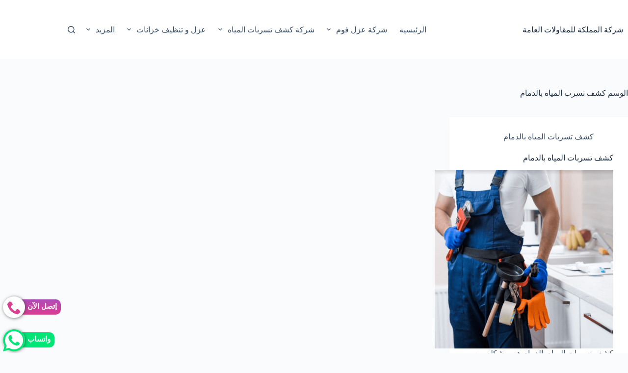

--- FILE ---
content_type: text/css
request_url: https://elmmlakah.com/wp-content/themes/blocksy/static/bundle/main.min.css?ver=2.0.97
body_size: 16566
content:
:root{--theme-border: none;--theme-transition: all 0.12s cubic-bezier(0.455, 0.03, 0.515, 0.955);--theme-list-indent: 2.5em;--true: initial;--false: "";--has-link-decoration: var(--true);--has-transparent-header: 0;--theme-container-width: min(100%, var(--theme-container-width-base));--theme-container-width-base: calc(var(--theme-container-edge-spacing, 90vw) - var(--theme-frame-size, 0px) * 2);--theme-font-stack-default: -apple-system, BlinkMacSystemFont, "Segoe UI", Roboto, Helvetica, Arial, sans-serif, "Apple Color Emoji", "Segoe UI Emoji", "Segoe UI Symbol"}@supports not (aspect-ratio: auto){.ct-media-container img,.ct-media-container video,.ct-media-container iframe{position:absolute;width:100%;height:100%}.ct-media-container:before{display:block;content:"";width:100%;padding-bottom:100%}}html{-webkit-text-size-adjust:100%;-webkit-tap-highlight-color:rgba(0,0,0,0);scroll-behavior:smooth}body{overflow-x:hidden;overflow-wrap:break-word;-moz-osx-font-smoothing:grayscale;-webkit-font-smoothing:antialiased}*,*::before,*::after{box-sizing:border-box}body,p,h1,h2,h3,h4,h5,h6,em,ol,ul,li,tr,th,td,dl,ins,sub,sup,big,cite,form,small,label,table,figure,button,legend,strike,address,caption,fieldset,blockquote{margin:0;padding:0;border:none;font:inherit}input,select,textarea{margin:0}b,strong{font-weight:bold}em{font-style:italic}small{font-size:80%}ins,mark{color:inherit;text-decoration:none;background:rgba(0,0,0,0)}del{opacity:.5}sup,sub{font-size:75%;line-height:0;position:relative;vertical-align:baseline}sup{top:-0.5em}sub{bottom:-0.25em}hr{height:1px;border:none}a{transition:var(--theme-transition)}a:focus,button:focus{transition:none;outline-width:0}a:focus-visible,button:focus-visible{outline-width:2px;outline-offset:var(--outline-offset, 3px);outline-color:var(--theme-palette-color-2)}img{height:auto;max-width:100%;vertical-align:middle}figure,textarea{display:block}audio,canvas,progress,video{display:inline-block}embed,iframe,object,video{max-width:100%}svg>*{transition:none}code,kbd,samp{padding:3px 6px}pre,code,samp,kbd{tab-size:4;border-radius:3px;background:var(--theme-palette-color-6)}pre:focus,code:focus,samp:focus,kbd:focus{outline:none}pre{overflow:auto;padding:15px 20px}pre code{padding:0;background:rgba(0,0,0,0)}table{border-collapse:collapse;border-spacing:0;empty-cells:show;width:100%;max-width:100%}table,th,td{font-size:var(--theme-table-font-size);border-width:var(--theme-table-border-width, 1px);border-style:var(--theme-table-border-style, solid);border-color:var(--theme-table-border-color, var(--theme-border-color))}th,td{padding:var(--theme-table-padding, 0.7em 1em)}th{font-weight:600}caption{font-weight:600;padding:.7rem}dl{--theme-description-list-indent: 1.5em;--theme-description-list-spacing: 0.5em}dl>*:last-child{margin-bottom:0}dt{font-weight:600}dd{margin-top:calc(var(--theme-description-list-spacing)/2);margin-left:var(--theme-description-list-indent);margin-bottom:calc(var(--theme-description-list-spacing)*2)}dd p{--theme-content-spacing: var(--theme-description-list-spacing)}dd p:last-child{margin-bottom:0}body{color:var(--theme-text-color)}body ::selection{color:var(--theme-selection-text-color);background-color:var(--theme-selection-background-color)}h1{color:var(--theme-heading-color, var(--theme-heading-1-color, var(--theme-headings-color)))}h2{color:var(--theme-heading-color, var(--theme-heading-2-color, var(--theme-headings-color)))}h3{color:var(--theme-heading-color, var(--theme-heading-3-color, var(--theme-headings-color)))}h4{color:var(--theme-heading-color, var(--theme-heading-4-color, var(--theme-headings-color)))}h5{color:var(--theme-heading-color, var(--theme-heading-5-color, var(--theme-headings-color)))}h6{color:var(--theme-heading-color, var(--theme-heading-6-color, var(--theme-headings-color)))}.ct-module-title:is(p,span),.related-entry-title:is(p,span),.woocommerce-loop-product__title:is(p,span),.woocommerce-loop-category__title:is(p,span){color:var(--theme-heading-color)}hr{background-color:var(--theme-form-field-border-initial-color)}@media(max-width: 689.98px){.ct-hidden-sm{display:none !important}}@media(min-width: 690px)and (max-width: 999.98px){.ct-hidden-md{display:none !important}}@media(min-width: 1000px){.ct-hidden-lg{display:none !important}}.hidden{display:none}.aligncenter{clear:both;display:block;text-align:center}.sticky,.wp-caption,.bypostauthor,.wp-caption-text,.gallery-caption,.screen-reader-text{background:rgba(0,0,0,0)}@keyframes spin{0%{transform:rotate(0deg)}100%{transform:rotate(360deg)}}@keyframes shake{10%,90%{transform:translate3d(-4px, 0, 0)}20%,80%{transform:translate3d(5px, 0, 0)}30%,50%,70%{transform:translate3d(-7px, 0, 0)}40%,60%{transform:translate3d(7px, 0, 0)}}@keyframes bounce-in{0%{transform:scale(0, 0)}20%{transform:scale(1.4, 1.4)}50%{transform:scale(0.8, 0.8)}85%{transform:scale(1.1, 1.1)}100%{transform:scale(1, 1)}}body,h1,h2,h3,h4,h5,h6,label,figcaption,.wp-block-quote,.wp-block-pullquote,.ct-label,.site-title,.entry-meta,.ct-menu-badge,.entry-excerpt,.ct-post-title,.ct-breadcrumbs,.ct-header-text,.ct-product-sku,.ct-product-title,.author-box-bio,.author-box-name,.ct-contact-info,.site-description,.page-description,.mobile-menu a,.menu .ct-menu-link,.comment-reply-title,.ct-footer-copyright,.ct-language-switcher,:where(pre,code,samp,kbd),.onsale,.out-of-stock-badge,[class*=ct-woo-badge-],:is(.entry-summary,[data-products],.ct-trending-block,.ct-added-to-cart-product) .price,.ct-waitlist-message,.woocommerce-tabs .tabs,.woocommerce-tabs .ct-accordion-heading,.woocommerce-result-count,.ct-header-account-dropdown,.ct-module-title:is(p,span),.related-entry-title:is(p,span),.woocommerce-loop-product__title:is(p,span),.woocommerce-loop-category__title:is(p,span),.ct-shortcuts-bar,.ct-widget>*,.ct-dynamic-data-layer,.ct-dynamic-filter,.ct-search-results,.tutor-ratings,.tutor-meta>*,.tutor-course-details-title,.tutor-course-details-actions>a,.ct-language-switcher ul[data-placement]{font-family:var(--theme-font-family);font-size:var(--theme-font-size);font-weight:var(--theme-font-weight);font-style:var(--theme-font-style, inherit);line-height:var(--theme-line-height);letter-spacing:var(--theme-letter-spacing);text-transform:var(--theme-text-transform);-webkit-text-decoration:var(--theme-text-decoration);text-decoration:var(--theme-text-decoration)}.screen-reader-text{position:absolute !important;word-wrap:normal !important;overflow-wrap:normal !important;width:1px;height:1px;border:0;padding:0;margin:-1px;overflow:hidden;-webkit-clip-path:inset(50%);clip-path:inset(50%);clip:rect(1px, 1px, 1px, 1px)}.screen-reader-text:focus{z-index:100000;display:block;top:5px;left:5px;width:auto;height:auto;font-size:.875rem;font-weight:700;line-height:normal;text-decoration:none;color:#21759b;padding:15px 23px 14px;-webkit-clip-path:none;clip-path:none;clip:auto !important;border-radius:3px;background-color:#f1f1f1;box-shadow:0 0 2px 2px rgba(0,0,0,.6)}p{margin-block-end:var(--theme-content-spacing)}ul,ol{padding-inline-start:var(--theme-list-indent);margin-block-end:var(--theme-content-spacing)}h1,h2,h3,h4,h5,h6{margin-block-end:calc(var(--has-theme-content-spacing, 1)*(.3em + 10px))}h1:where(:last-child),h2:where(:last-child),h3:where(:last-child),h4:where(:last-child),h5:where(:last-child),h6:where(:last-child){margin-block-end:0}:is(.is-layout-flow,.is-layout-constrained)>*:where(:not(h1,h2,h3,h4,h5,h6)){margin-block-start:0;margin-block-end:var(--theme-content-spacing)}:is(.is-layout-flow,.is-layout-constrained) :where(h1,h2,h3,h4,h5,h6){margin-block-end:calc(var(--has-theme-content-spacing, 1)*(.3em + 10px))}@media screen and (max-width: 600px){.admin-bar{--admin-bar: 0px}}@media screen and (min-width: 601px)and (max-width: 782px){.admin-bar{--admin-bar: 46px}}@media screen and (min-width: 783px){.admin-bar{--admin-bar: 32px}}.menu-container ul,.entry-meta,.ct-account-modal>ul,.ct-language-switcher ul,[class*=ct-contact-info] ul,.products:is(ul),.woocommerce-Reviews :where(ol,ul),.ct-comments :where(ol,ul),.ct-comments ul,.payment_methods,.woocommerce-tabs>ul,.wc-item-meta,.ct-header-account ul,.ct-product-additional-info ul,.woocommerce-pagination .page-numbers,.wc-block-review-list,.woocommerce-mini-cart,.woocommerce-MyAccount-navigation ul,.wp-block-latest-comments,.ct-filter-widget,.ct-compare-bar ul,.ct-product-hero ul,.ct-widget ul,.ct-added-to-cart-product ul{list-style-type:none;margin-bottom:0;padding-inline-start:0}ul:last-child,ol:last-child,ul li:last-child,ol li:last-child,label:last-child,.ct-widget p:last-child,.entry-excerpt *:last-child,.wp-block-columns:last-child,.ct-dynamic-data p:last-child,[class*=ct-form-notification] p:last-child,.ct-product-description p:last-child,.woocommerce-variation-description p:last-child,.woocommerce-variation-availability p:last-child{margin-bottom:0}[data-parallax]>figure{display:flex;align-items:center}@media(prefers-reduced-motion: no-preference){[data-reveal]{transition-property:opacity,transform;transition-duration:1.5s;transition-timing-function:cubic-bezier(0.2, 1, 0.2, 1)}[data-reveal][data-reveal*=no]{opacity:.01}[data-reveal][data-reveal*=yes]{opacity:1}[data-reveal][data-reveal*=bottom]{transform:translateY(100px)}[class*=entries] article[data-reveal*="2"]{transition-delay:0.3s}[class*=entries] article[data-reveal*="3"]{transition-delay:0.6s}[class*=entries] article[data-reveal*="4"]{transition-delay:0.9s}[class*=entries] article[data-reveal*="5"]{transition-delay:1.2s}[class*=entries] article[data-reveal*="6"]{transition-delay:1.5s}[class*=entries] article[data-reveal*="7"]{transition-delay:1.8s}[class*=entries] article[data-reveal*="8"]{transition-delay:2.1s}[class*=entries] article[data-reveal*="9"]{transition-delay:2.4s}[class*=entries] article[data-reveal*="10"]{transition-delay:2.7s}[class*=entries] article[data-reveal*="11"]{transition-delay:3s}[class*=entries] article[data-reveal*="12"]{transition-delay:3.3s}}.ct-icon,.ct-icon-container svg{width:var(--theme-icon-size, 15px);height:var(--theme-icon-size, 15px);fill:var(--theme-icon-color, var(--theme-text-color));transition:var(--theme-icon-transition, fill 0.12s cubic-bezier(0.455, 0.03, 0.515, 0.955))}.ct-icon,.ct-icon-container{position:relative}.ct-icon-container{display:flex;align-items:center;justify-content:center}.ct-icon-container.ct-left{margin-inline-end:.5em}.ct-icon-container.ct-right{margin-inline-start:.5em}[data-icons-type*=":"] .ct-icon-container{width:calc(var(--theme-icon-size, 15px)*2.5);height:calc(var(--theme-icon-size, 15px)*2.5);transition:background .12s cubic-bezier(0.455, 0.03, 0.515, 0.955),border-color .12s cubic-bezier(0.455, 0.03, 0.515, 0.955)}[data-icons-type*=square] .ct-icon-container{border-radius:2px}[data-icons-type*=rounded] .ct-icon-container{border-radius:100%}[data-icons-type]>*{transition:none}[data-icons-type]>*:hover svg{fill:var(--theme-icon-hover-color, var(--theme-palette-color-2))}[data-icons-type*=solid] .ct-icon-container{background-color:var(--background-color)}[data-icons-type*=solid]>*:hover .ct-icon-container{background-color:var(--background-hover-color)}[data-icons-type*=outline] .ct-icon-container{border:1px solid var(--background-color)}[data-icons-type*=outline]>*:hover .ct-icon-container{border-color:var(--background-hover-color)}[class*=ct-media-container]{display:inline-flex;overflow:hidden;isolation:isolate;vertical-align:middle}.ct-media-container{position:relative;width:100%}.ct-media-container img,.ct-media-container picture{width:inherit;border-radius:inherit;object-fit:var(--theme-object-fit, cover)}.ct-media-container picture{display:inline-flex}.ct-media-container picture img{aspect-ratio:inherit}.ct-media-container-static img{aspect-ratio:1/1}a{color:var(--theme-link-initial-color);-webkit-text-decoration:var(--has-link-decoration, var(--theme-text-decoration, none));text-decoration:var(--has-link-decoration, var(--theme-text-decoration, none))}a:hover{color:var(--theme-link-hover-color)}[data-link=type-2] .entry-content p>a,[data-link=type-2] .entry-content em>a,[data-link=type-2] .entry-content strong>a,[data-link=type-2] .entry-content>ul a,[data-link=type-2] .entry-content>ol a,[data-link=type-2] .wp-block-table a,[data-link=type-2] .ct-link-styles{--theme-text-decoration: underline}[data-link=type-3] .entry-content p>a,[data-link=type-3] .entry-content em>a,[data-link=type-3] .entry-content strong>a,[data-link=type-3] .entry-content>ul a,[data-link=type-3] .entry-content>ol a,[data-link=type-3] .wp-block-table a,[data-link=type-3] .ct-link-styles,[data-link=type-4] .entry-content p>a,[data-link=type-4] .entry-content em>a,[data-link=type-4] .entry-content strong>a,[data-link=type-4] .entry-content>ul a,[data-link=type-4] .entry-content>ol a,[data-link=type-4] .wp-block-table a,[data-link=type-4] .ct-link-styles,[data-link=type-5] .entry-content p>a,[data-link=type-5] .entry-content em>a,[data-link=type-5] .entry-content strong>a,[data-link=type-5] .entry-content>ul a,[data-link=type-5] .entry-content>ol a,[data-link=type-5] .wp-block-table a,[data-link=type-5] .ct-link-styles{background-position:var(--has-link-decoration, 0% 100%);background-repeat:var(--has-link-decoration, no-repeat)}[data-link=type-4] .entry-content p>a,[data-link=type-4] .entry-content em>a,[data-link=type-4] .entry-content strong>a,[data-link=type-4] .entry-content>ul a,[data-link=type-4] .entry-content>ol a,[data-link=type-4] .wp-block-table a,[data-link=type-4] .ct-link-styles{background-size:var(--has-link-decoration, 100% 1px);background-image:var(--has-link-decoration, linear-gradient(currentColor, currentColor))}footer.ct-footer [data-link] a,[data-link] .ct-posts-shortcode .entry-title a{--has-link-decoration: var(--false)}footer.ct-footer [data-link] a:hover,[data-link] .ct-posts-shortcode .entry-title a:hover{color:var(--theme-link-hover-color)}footer.ct-footer [data-link=underline] a{text-decoration:underline}.ct-ajax-loader{position:absolute;inset:0;z-index:0;margin:auto;display:flex;border-radius:100%;width:var(--loader-size, 20px);height:var(--loader-size, 20px);color:var(--loader-color, #c5cbd0)}.ct-ajax-loader[data-type=boxed]{padding:8px;background:#fff;box-sizing:content-box;--loader-color: var(--theme-text-color)}[data-label=bottom]{text-align:center;flex-direction:column}[data-label=bottom] .ct-label{order:2;line-height:1}[data-label=bottom] .ct-label:not(:only-child){margin-top:.5em}[data-label=left] .ct-label{margin-inline-end:.7em}[data-label=right] .ct-label{order:2;margin-inline-start:.7em}.ct-tooltip{position:absolute;opacity:0;visibility:hidden}select,textarea,input:is([type=url],[type=tel],[type=text],[type=time],[type=date],[type=datetime],[type=datetime-local],[type=email],[type=number],[type=search],[type=password]),fieldset .wc-stripe-elements-field,.ff-inherit-theme-style .ff-el-form-control:not([size]):not([multiple]),span.select2-dropdown,span.select2-container .select2-selection--single .select2-selection__rendered{font-family:var(--theme-form-font-family);font-size:var(--theme-form-font-size, 16px);font-weight:var(--theme-form-font-weight);font-style:var(--theme-form-font-style, inherit);line-height:var(--theme-form-line-height);letter-spacing:var(--theme-form-letter-spacing);text-transform:var(--theme-form-text-transform);-webkit-text-decoration:var(--theme-form-text-decoration);text-decoration:var(--theme-form-text-decoration)}select,textarea,input:is([type=url],[type=tel],[type=text],[type=time],[type=date],[type=datetime],[type=datetime-local],[type=email],[type=number],[type=search],[type=password]),fieldset .wc-stripe-elements-field,.ff-inherit-theme-style .ff-el-form-control:not([size]):not([multiple]){-webkit-appearance:none;appearance:none;width:var(--has-width, var(--theme-form-field-width, 100%));height:var(--has-height, var(--theme-form-field-height, 40px));color:var(--theme-form-text-initial-color, var(--theme-text-color));padding:var(--has-classic-forms, var(--theme-form-field-padding, 0 15px));border-width:var(--theme-form-field-border-width, 1px);border-style:var(--theme-form-field-border-style, solid);border-color:var(--theme-form-field-border-initial-color);border-radius:var(--has-classic-forms, var(--theme-form-field-border-radius, 3px));background-color:var(--has-classic-forms, var(--theme-form-field-background-initial-color));transition:color .12s cubic-bezier(0.455, 0.03, 0.515, 0.955),border-color .12s cubic-bezier(0.455, 0.03, 0.515, 0.955),background-color .12s cubic-bezier(0.455, 0.03, 0.515, 0.955)}select:focus,textarea:focus,input:is([type=url],[type=tel],[type=text],[type=time],[type=date],[type=datetime],[type=datetime-local],[type=email],[type=number],[type=search],[type=password]):focus,fieldset .wc-stripe-elements-field:focus,.ff-inherit-theme-style .ff-el-form-control:not([size]):not([multiple]):focus{outline:none;color:var(--theme-form-text-focus-color, var(--theme-text-color));border-color:var(--theme-form-field-border-focus-color);background-color:var(--has-classic-forms, var(--theme-form-field-background-focus-color))}select::placeholder,textarea::placeholder,input:is([type=url],[type=tel],[type=text],[type=time],[type=date],[type=datetime],[type=datetime-local],[type=email],[type=number],[type=search],[type=password])::placeholder,fieldset .wc-stripe-elements-field::placeholder,.ff-inherit-theme-style .ff-el-form-control:not([size]):not([multiple])::placeholder{opacity:.6;color:inherit}input[type=date]{min-height:var(--has-height, var(--theme-form-field-height, 40px))}input[type=date]::-webkit-date-and-time-value{text-align:inherit}select{padding-inline-end:25px;background-image:url("data:image/svg+xml,%3Csvg width='21' height='13' xmlns='http://www.w3.org/2000/svg'%3E%3Cpath d='M18.5.379L20.621 2.5 10.5 12.621.379 2.5 2.5.379l8 8z' fill='%234F5D6D' fill-rule='nonzero'/%3E%3C/svg%3E");background-repeat:no-repeat,repeat;background-size:8px auto,100%;background-position:right 10px top 50%,0 0}select option{color:initial}textarea{line-height:1.5;resize:vertical;--theme-form-field-padding: 12px 15px}fieldset{padding:30px;border:1px dashed var(--theme-border-color)}legend{font-size:14px;font-weight:600;padding:0 15px;margin-left:-15px}.ct-checkbox,.comment-form input[type=checkbox],#ship-to-different-address-checkbox,.wc-block-checkbox-list input[type=checkbox],.wc-block-checkbox-list .wc-block-components-checkbox .wc-block-components-checkbox__input[type=checkbox],.woocommerce-form__input[type=checkbox],.woocommerce-form__label-for-checkbox input[type=checkbox],.woocommerce-input-wrapper input[type=checkbox],#payment .payment_box input[type=checkbox],.forminator-ui[data-design=none] .forminator-checkbox input[type=checkbox],.wpforms-container:not(.wpforms-container-full) input[type=checkbox],.ff-inherit-theme-style input[type=checkbox],.wc_payment_method>input[type=radio],.woocommerce-shipping-methods input[type=radio],.payment_box input[type=radio],.mp-ticket-payments input[type=radio],.forminator-ui[data-design=none] .forminator-radio input[type=radio],.wpforms-container:not(.wpforms-container-full) input[type=radio],.ff-inherit-theme-style input[type=radio]{display:inline-block;vertical-align:baseline;position:relative;top:var(--top, 3px);min-width:16px;width:16px;height:16px;min-height:initial;padding:0 !important;margin:0;margin-inline-end:.7em;border-width:var(--form-selection-control-border-width, var(--theme-form-field-border-width, 1px));border-style:solid;cursor:pointer;-webkit-appearance:none;background:rgba(0,0,0,0);border-color:var(--theme-form-selection-field-initial-color)}.ct-checkbox:before,.comment-form input[type=checkbox]:before,#ship-to-different-address-checkbox:before,.wc-block-checkbox-list input[type=checkbox]:before,.wc-block-checkbox-list .wc-block-components-checkbox .wc-block-components-checkbox__input[type=checkbox]:before,.woocommerce-form__input[type=checkbox]:before,.woocommerce-form__label-for-checkbox input[type=checkbox]:before,.woocommerce-input-wrapper input[type=checkbox]:before,#payment .payment_box input[type=checkbox]:before,.forminator-ui[data-design=none] .forminator-checkbox input[type=checkbox]:before,.wpforms-container:not(.wpforms-container-full) input[type=checkbox]:before,.ff-inherit-theme-style input[type=checkbox]:before,.wc_payment_method>input[type=radio]:before,.woocommerce-shipping-methods input[type=radio]:before,.payment_box input[type=radio]:before,.mp-ticket-payments input[type=radio]:before,.forminator-ui[data-design=none] .forminator-radio input[type=radio]:before,.wpforms-container:not(.wpforms-container-full) input[type=radio]:before,.ff-inherit-theme-style input[type=radio]:before{position:absolute;content:"";z-index:2;inset:0;opacity:0;margin:auto}.ct-checkbox:checked,.comment-form input[type=checkbox]:checked,#ship-to-different-address-checkbox:checked,.wc-block-checkbox-list input[type=checkbox]:checked,.wc-block-checkbox-list .wc-block-components-checkbox .wc-block-components-checkbox__input[type=checkbox]:checked,.woocommerce-form__input[type=checkbox]:checked,.woocommerce-form__label-for-checkbox input[type=checkbox]:checked,.woocommerce-input-wrapper input[type=checkbox]:checked,#payment .payment_box input[type=checkbox]:checked,.forminator-ui[data-design=none] .forminator-checkbox input[type=checkbox]:checked,.wpforms-container:not(.wpforms-container-full) input[type=checkbox]:checked,.ff-inherit-theme-style input[type=checkbox]:checked,.wc_payment_method>input[type=radio]:checked,.woocommerce-shipping-methods input[type=radio]:checked,.payment_box input[type=radio]:checked,.mp-ticket-payments input[type=radio]:checked,.forminator-ui[data-design=none] .forminator-radio input[type=radio]:checked,.wpforms-container:not(.wpforms-container-full) input[type=radio]:checked,.ff-inherit-theme-style input[type=radio]:checked{border-color:var(--theme-form-selection-field-active-color);background:var(--theme-form-selection-field-active-color)}.ct-checkbox:checked:before,.comment-form input[type=checkbox]:checked:before,#ship-to-different-address-checkbox:checked:before,.wc-block-checkbox-list input[type=checkbox]:checked:before,.wc-block-checkbox-list .wc-block-components-checkbox .wc-block-components-checkbox__input[type=checkbox]:checked:before,.woocommerce-form__input[type=checkbox]:checked:before,.woocommerce-form__label-for-checkbox input[type=checkbox]:checked:before,.woocommerce-input-wrapper input[type=checkbox]:checked:before,#payment .payment_box input[type=checkbox]:checked:before,.forminator-ui[data-design=none] .forminator-checkbox input[type=checkbox]:checked:before,.wpforms-container:not(.wpforms-container-full) input[type=checkbox]:checked:before,.ff-inherit-theme-style input[type=checkbox]:checked:before,.wc_payment_method>input[type=radio]:checked:before,.woocommerce-shipping-methods input[type=radio]:checked:before,.payment_box input[type=radio]:checked:before,.mp-ticket-payments input[type=radio]:checked:before,.forminator-ui[data-design=none] .forminator-radio input[type=radio]:checked:before,.wpforms-container:not(.wpforms-container-full) input[type=radio]:checked:before,.ff-inherit-theme-style input[type=radio]:checked:before{opacity:1}.ct-checkbox:focus-visible,.comment-form input[type=checkbox]:focus-visible,#ship-to-different-address-checkbox:focus-visible,.wc-block-checkbox-list input[type=checkbox]:focus-visible,.wc-block-checkbox-list .wc-block-components-checkbox .wc-block-components-checkbox__input[type=checkbox]:focus-visible,.woocommerce-form__input[type=checkbox]:focus-visible,.woocommerce-form__label-for-checkbox input[type=checkbox]:focus-visible,.woocommerce-input-wrapper input[type=checkbox]:focus-visible,#payment .payment_box input[type=checkbox]:focus-visible,.forminator-ui[data-design=none] .forminator-checkbox input[type=checkbox]:focus-visible,.wpforms-container:not(.wpforms-container-full) input[type=checkbox]:focus-visible,.ff-inherit-theme-style input[type=checkbox]:focus-visible,.wc_payment_method>input[type=radio]:focus-visible,.woocommerce-shipping-methods input[type=radio]:focus-visible,.payment_box input[type=radio]:focus-visible,.mp-ticket-payments input[type=radio]:focus-visible,.forminator-ui[data-design=none] .forminator-radio input[type=radio]:focus-visible,.wpforms-container:not(.wpforms-container-full) input[type=radio]:focus-visible,.ff-inherit-theme-style input[type=radio]:focus-visible{outline:none;border-color:var(--theme-form-selection-field-active-color)}.ct-checkbox,.comment-form input[type=checkbox],#ship-to-different-address-checkbox,.wc-block-checkbox-list input[type=checkbox],.wc-block-checkbox-list .wc-block-components-checkbox .wc-block-components-checkbox__input[type=checkbox],.woocommerce-form__input[type=checkbox],.woocommerce-form__label-for-checkbox input[type=checkbox],.woocommerce-input-wrapper input[type=checkbox],#payment .payment_box input[type=checkbox],.forminator-ui[data-design=none] .forminator-checkbox input[type=checkbox],.wpforms-container:not(.wpforms-container-full) input[type=checkbox],.ff-inherit-theme-style input[type=checkbox]{border-radius:var(--theme-form-checkbox-border-radius, 3px)}.ct-checkbox:before,.comment-form input[type=checkbox]:before,#ship-to-different-address-checkbox:before,.wc-block-checkbox-list input[type=checkbox]:before,.wc-block-checkbox-list .wc-block-components-checkbox .wc-block-components-checkbox__input[type=checkbox]:before,.woocommerce-form__input[type=checkbox]:before,.woocommerce-form__label-for-checkbox input[type=checkbox]:before,.woocommerce-input-wrapper input[type=checkbox]:before,#payment .payment_box input[type=checkbox]:before,.forminator-ui[data-design=none] .forminator-checkbox input[type=checkbox]:before,.wpforms-container:not(.wpforms-container-full) input[type=checkbox]:before,.ff-inherit-theme-style input[type=checkbox]:before{top:-2px;width:8px;height:5px;border:2px solid #fff;border-top:none;border-right:none;transform:rotate(-45deg)}.wc_payment_method>input[type=radio],.woocommerce-shipping-methods input[type=radio],.payment_box input[type=radio],.mp-ticket-payments input[type=radio],.forminator-ui[data-design=none] .forminator-radio input[type=radio],.wpforms-container:not(.wpforms-container-full) input[type=radio],.ff-inherit-theme-style input[type=radio]{border-radius:100% !important}.wc_payment_method>input[type=radio]:before,.woocommerce-shipping-methods input[type=radio]:before,.payment_box input[type=radio]:before,.mp-ticket-payments input[type=radio]:before,.forminator-ui[data-design=none] .forminator-radio input[type=radio]:before,.wpforms-container:not(.wpforms-container-full) input[type=radio]:before,.ff-inherit-theme-style input[type=radio]:before{width:6px;height:6px;background:#fff;border-radius:inherit}label{font-size:15px;line-height:inherit;cursor:pointer;margin:0 0 .5em 0}:is(.gdpr-confirm-policy,.comment-form-cookies-consent) label{font-size:13px}:is(.gdpr-confirm-policy,.comment-form-cookies-consent) label a{text-decoration:underline}.ct-pagination{display:flex;flex-wrap:wrap;justify-content:space-between;margin-top:var(--spacing, 60px)}.ct-pagination[data-divider]{padding-top:var(--spacing, 60px);border-top:var(--pagination-divider, none)}[data-pagination=simple],[data-pagination=next_prev]{display:grid;grid-template-columns:1fr auto 1fr;font-size:14px;font-weight:600;color:var(--theme-text-color);--theme-link-initial-color: var(--theme-text-color)}[data-pagination=simple] .page-numbers,[data-pagination=next_prev] .page-numbers{display:inline-flex;align-items:center;justify-content:center;gap:8px;height:40px;border-radius:var(--theme-border-radius, 4px);border:2px solid rgba(0,0,0,0)}[data-pagination=simple] .page-numbers.current,[data-pagination=next_prev] .page-numbers.current{color:var(--theme-text-active-color, #fff);background:var(--theme-link-hover-color)}[data-pagination=simple] .page-numbers:not(.dots):hover,[data-pagination=next_prev] .page-numbers:not(.dots):hover{border-color:var(--theme-link-hover-color)}[data-pagination=simple] .prev,[data-pagination=simple] .next,[data-pagination=next_prev] .prev,[data-pagination=next_prev] .next{font-size:12px;text-transform:uppercase;padding:0 17px;white-space:nowrap;border-color:var(--theme-border-color)}[data-pagination=simple] .prev,[data-pagination=next_prev] .prev{grid-column:1;justify-self:start}[data-pagination=simple] .next,[data-pagination=next_prev] .next{grid-column:3;justify-self:end}[data-pagination=simple]>div{grid-column:2;text-align:center;margin:-5px}[data-pagination=simple]>div .page-numbers{flex:0 0 41px;width:41px;margin:5px}[data-pagination=load_more],[data-pagination=infinite_scroll]{justify-content:center}[data-pagination=load_more] .page-numbers,[data-pagination=infinite_scroll] .page-numbers{display:none}[data-pagination=load_more] .ct-load-more-helper,[data-pagination=infinite_scroll] .ct-load-more-helper{display:flex;align-items:center;justify-content:center;position:relative;min-width:var(--theme-button-min-height, 45px);min-height:var(--theme-button-min-height, 45px)}[data-pagination=load_more] .ct-load-more-helper .ct-ajax-loader,[data-pagination=infinite_scroll] .ct-load-more-helper .ct-ajax-loader{opacity:0}[data-pagination=load_more] .ct-load-more-helper.ct-loading .ct-ajax-loader,[data-pagination=infinite_scroll] .ct-load-more-helper.ct-loading .ct-ajax-loader{opacity:1}[data-pagination=load_more] .ct-load-more-helper.ct-loading .ct-load-more,[data-pagination=infinite_scroll] .ct-load-more-helper.ct-loading .ct-load-more{opacity:0}[data-pagination=load_more] .ct-load-more,[data-pagination=infinite_scroll] .ct-load-more{z-index:2;opacity:1}[data-pagination=load_more] .ct-last-page-text,[data-pagination=infinite_scroll] .ct-last-page-text{display:none}[data-pagination=load_more].ct-last-page .ct-load-more,[data-pagination=load_more].ct-last-page .ct-ajax-loader,[data-pagination=infinite_scroll].ct-last-page .ct-load-more,[data-pagination=infinite_scroll].ct-last-page .ct-ajax-loader{display:none}[data-pagination=load_more].ct-last-page .ct-last-page-text,[data-pagination=infinite_scroll].ct-last-page .ct-last-page-text{display:flex;opacity:.7}.entry-meta{color:var(--theme-text-color);--theme-link-initial-color: var(--theme-text-color)}.entry-meta li{display:inline-block}.entry-meta li:not(:last-of-type){margin-inline-end:9px}.entry-meta li:after{margin-inline-start:9px}.entry-meta li svg,.entry-meta li:after,.entry-meta li [class*=ct-media-container]{position:relative;top:-0.1em;vertical-align:var(--vertical-align, middle)}.entry-meta li [class*=ct-media-container]{border-radius:100%;margin-inline-end:.5em}.entry-meta li [class*=ct-media-container]+svg{display:none}.entry-meta li svg{fill:currentColor;margin-inline-end:7px}.entry-meta li>span{margin-inline-end:.27em}.entry-meta[data-type*=none] li:not(:last-of-type){margin-inline-end:20px}.entry-meta[data-type*=slash] li:not(:last-of-type):after{content:"/";--vertical-align: baseline}.entry-meta[data-type*=line] li:not(:last-of-type):after{content:"-"}.entry-meta[data-type*=circle] li:not(:last-of-type):after{content:"●";font-size:.35em}.entry-meta[data-type*=icons] svg{width:13px;height:13px}.entry-meta :is([data-type=pill],[data-type=underline]) a{display:inline-flex;align-items:center;margin-top:2px;margin-bottom:2px}.entry-meta [data-type=pill] a{min-height:25px;padding:0 8px;border-radius:3px;background:var(--theme-button-background-initial-color);--theme-link-initial-color: var(--theme-button-text-initial-color);--theme-link-hover-color: var(--theme-button-text-hover-color)}.entry-meta [data-type=pill] a:hover{background:var(--theme-button-background-hover-color)}.entry-meta [data-type=pill] a:not(:last-of-type){margin-inline-end:4px}.entry-meta [data-type=underline] a{position:relative}.entry-meta [data-type=underline] a:before{position:absolute;bottom:-0.1em;content:"";width:100%;height:1px;opacity:.5;background:currentColor;transform:opacity .12s cubic-bezier(0.455, 0.03, 0.515, 0.955)}.entry-meta [data-type=underline] a:hover:before{opacity:1}.entry-tags{display:flex;flex-direction:column;align-items:var(--horizontal-alignment);margin-top:40px}.entry-tags-items{display:flex;flex-wrap:wrap;gap:10px}.entry-tags-items a{font-size:14px;font-weight:500;padding:.3em .85em;border-radius:var(--theme-border-radius);--theme-button-text-initial-color: var(--theme-text-color);--theme-button-background-initial-color: transparent}.entry-tags-items a:not(:hover){box-shadow:inset 0px 0px 0px 1px var(--theme-border-color)}.ct-breadcrumbs{color:var(--theme-text-color);--has-link-decoration: var(--false)}.ct-breadcrumbs[data-source=default]>span{display:inline-flex;align-items:center;vertical-align:middle}.ct-breadcrumbs[data-source=default]>span [class*=ct-separator]{margin:0 8px}.ct-breadcrumbs[data-source=default] .ct-home-icon{display:flex;top:-0.1em;fill:currentColor}@font-face{font-family:"star";src:url("../fonts/stars.woff2") format("woff2");font-weight:normal;font-style:normal;font-display:swap}:is(.star-rating,.wc-block-components-product-rating-stars__stars,.wc-block-rating-filter .wc-block-components-product-rating__stars,.wc-block-grid__product-rating .wc-block-grid__product-rating__stars,.has-rating .wc-block-components-review-list-item__rating>.wc-block-components-review-list-item__rating__stars){overflow:hidden;position:relative;width:7em;height:1em;font-family:"star";font-size:.9em;font-weight:400;line-height:1em;letter-spacing:.4em;color:var(--star-rating-inactive-color, #F9DFCC)}:is(.star-rating,.wc-block-components-product-rating-stars__stars,.wc-block-rating-filter .wc-block-components-product-rating__stars,.wc-block-grid__product-rating .wc-block-grid__product-rating__stars,.has-rating .wc-block-components-review-list-item__rating>.wc-block-components-review-list-item__rating__stars):before{content:"SSSSS";top:0;inset-inline-start:0;position:absolute;line-height:inherit}:is(.star-rating,.wc-block-components-product-rating-stars__stars,.wc-block-rating-filter .wc-block-components-product-rating__stars,.wc-block-grid__product-rating .wc-block-grid__product-rating__stars,.has-rating .wc-block-components-review-list-item__rating>.wc-block-components-review-list-item__rating__stars) span{overflow:hidden;top:0;inset-inline-start:0;position:absolute;padding-top:1em;line-height:inherit}:is(.star-rating,.wc-block-components-product-rating-stars__stars,.wc-block-rating-filter .wc-block-components-product-rating__stars,.wc-block-grid__product-rating .wc-block-grid__product-rating__stars,.has-rating .wc-block-components-review-list-item__rating>.wc-block-components-review-list-item__rating__stars) span:before{content:"SSSSS";top:0;inset-inline-start:0;position:absolute;color:var(--star-rating-initial-color, #FDA256);line-height:inherit}.has-hover-effect img{transition:opacity .5s ease,transform .5s ease}@media(hover: hover){[data-hover=zoom-in]>*:hover .has-hover-effect img{transform:scale(1.1)}}[data-hover=zoom-out] .has-hover-effect img{transform:scale(1.1)}@media(hover: hover){[data-hover=zoom-out]>*:hover .has-hover-effect img{transform:scale(1)}}[data-hover=swap] .ct-swap{position:absolute;inset:0;opacity:0}@media(hover: hover){[data-hover=swap] .has-hover-effect:hover .ct-swap{opacity:1}[data-hover=swap] .has-hover-effect:hover .ct-swap+img{opacity:0}}:target,.elementor-menu-anchor{scroll-margin-top:calc(var(--admin-bar, 0px) + var(--theme-frame-size, 0px) + var(--scroll-margin-top, 0px) + var(--scroll-margin-top-offset, 0px))}[data-header*=sticky]{--scroll-margin-top-offset: calc((var(--header-sticky-height, var(--header-height, 0px)) * var(--has-transparent-header) * (var(--sticky-shrink, 100) / 100)) + var(--header-sticky-height, var(--header-height, 0px)) * (1 - var(--has-transparent-header)) * (var(--sticky-shrink, 100) / 100))}[data-header*="sticky:shrink"]{--scroll-margin-top-offset: calc(var(--header-sticky-height, var(--header-height, 0px)) * (var(--sticky-shrink, 100) / 100))}[data-header*="sticky:auto"]{--scroll-margin-top-offset: 0px}.button,.ct-button,.added_to_cart,.ct-button-ghost,[type=submit],.wp-element-button,.wp-block-button__link,button.regform-button,button[class*=ajax],.woocommerce button.button,.woocommerce-message .showlogin,.woocommerce-message .restore-item,.forminator-ui[data-design=none] .forminator-button,.fluentform .ff-el-group button.ff-btn{display:inline-flex;align-items:center;justify-content:center;min-height:var(--theme-button-min-height);padding:var(--theme-button-padding);border:none;-webkit-appearance:none;appearance:none;cursor:pointer;-webkit-user-select:none;user-select:none;text-align:center;border-radius:var(--theme-button-border-radius, 3px);transition:all .12s cubic-bezier(0.455, 0.03, 0.515, 0.955);--has-link-decoration: var(--false)}.button:disabled,.button.disabled,.ct-button:disabled,.ct-button.disabled,.added_to_cart:disabled,.added_to_cart.disabled,.ct-button-ghost:disabled,.ct-button-ghost.disabled,[type=submit]:disabled,[type=submit].disabled,.wp-element-button:disabled,.wp-element-button.disabled,.wp-block-button__link:disabled,.wp-block-button__link.disabled,button.regform-button:disabled,button.regform-button.disabled,button[class*=ajax]:disabled,button[class*=ajax].disabled,.woocommerce button.button:disabled,.woocommerce button.button.disabled,.woocommerce-message .showlogin:disabled,.woocommerce-message .showlogin.disabled,.woocommerce-message .restore-item:disabled,.woocommerce-message .restore-item.disabled,.forminator-ui[data-design=none] .forminator-button:disabled,.forminator-ui[data-design=none] .forminator-button.disabled,.fluentform .ff-el-group button.ff-btn:disabled,.fluentform .ff-el-group button.ff-btn.disabled{opacity:.5;cursor:not-allowed;--theme-button-shadow: none;--theme-button-transform: none}@media(max-width: 479.98px){.button,.ct-button,.added_to_cart,.ct-button-ghost,[type=submit],.wp-element-button,.wp-block-button__link,button.regform-button,button[class*=ajax],.woocommerce button.button,.woocommerce-message .showlogin,.woocommerce-message .restore-item,.forminator-ui[data-design=none] .forminator-button,.fluentform .ff-el-group button.ff-btn{--padding: 5px 15px}}.button.has-text-align-left,.ct-button.has-text-align-left,.added_to_cart.has-text-align-left,.ct-button-ghost.has-text-align-left,[type=submit].has-text-align-left,.wp-element-button.has-text-align-left,.wp-block-button__link.has-text-align-left,button.regform-button.has-text-align-left,button[class*=ajax].has-text-align-left,.woocommerce button.button.has-text-align-left,.woocommerce-message .showlogin.has-text-align-left,.woocommerce-message .restore-item.has-text-align-left,.forminator-ui[data-design=none] .forminator-button.has-text-align-left,.fluentform .ff-el-group button.ff-btn.has-text-align-left{justify-content:flex-start}.button.has-text-align-right,.ct-button.has-text-align-right,.added_to_cart.has-text-align-right,.ct-button-ghost.has-text-align-right,[type=submit].has-text-align-right,.wp-element-button.has-text-align-right,.wp-block-button__link.has-text-align-right,button.regform-button.has-text-align-right,button[class*=ajax].has-text-align-right,.woocommerce button.button.has-text-align-right,.woocommerce-message .showlogin.has-text-align-right,.woocommerce-message .restore-item.has-text-align-right,.forminator-ui[data-design=none] .forminator-button.has-text-align-right,.fluentform .ff-el-group button.ff-btn.has-text-align-right{justify-content:flex-end}.button,.ct-button,.entry-tags a,.added_to_cart,[type=submit],.wp-element-button,.wp-block-button__link,button.regform-button,button[class*=ajax],.woocommerce button.button,.woocommerce-message .showlogin,.woocommerce-message .restore-item,.forminator-ui[data-design=none] .forminator-button,.fluentform .ff-el-group button.ff-btn{position:relative;color:var(--theme-button-text-initial-color);border:var(--theme-button-border);background-color:var(--theme-button-background-initial-color)}.button:hover,.ct-button:hover,.entry-tags a:hover,.added_to_cart:hover,[type=submit]:hover,.wp-element-button:hover,.wp-block-button__link:hover,button.regform-button:hover,button[class*=ajax]:hover,.woocommerce button.button:hover,.woocommerce-message .showlogin:hover,.woocommerce-message .restore-item:hover,.forminator-ui[data-design=none] .forminator-button:hover,.fluentform .ff-el-group button.ff-btn:hover{color:var(--theme-button-text-hover-color);border-color:var(--theme-button-border-hover-color);background-color:var(--theme-button-background-hover-color)}@media(hover: hover){@supports(filter: blur()){.button:before,.ct-button:before,.entry-tags a:before,.added_to_cart:before,[type=submit]:before,.wp-element-button:before,.wp-block-button__link:before,button.regform-button:before,button[class*=ajax]:before,.woocommerce button.button:before,.woocommerce-message .showlogin:before,.woocommerce-message .restore-item:before,.forminator-ui[data-design=none] .forminator-button:before,.fluentform .ff-el-group button.ff-btn:before{display:var(--theme-button-shadow, block);position:absolute;z-index:-1;content:"";inset-inline:10px;inset-block:12px 0;opacity:0;border-radius:inherit;background:inherit;transition:opacity .2s ease;filter:blur(11px)}@media(hover: hover)and (prefers-reduced-motion: no-preference){.button:hover,.ct-button:hover,.entry-tags a:hover,.added_to_cart:hover,[type=submit]:hover,.wp-element-button:hover,.wp-block-button__link:hover,button.regform-button:hover,button[class*=ajax]:hover,.woocommerce button.button:hover,.woocommerce-message .showlogin:hover,.woocommerce-message .restore-item:hover,.forminator-ui[data-design=none] .forminator-button:hover,.fluentform .ff-el-group button.ff-btn:hover{transform:var(--theme-button-transform, translate3d(0, -3px, 0))}.button:hover:before,.ct-button:hover:before,.entry-tags a:hover:before,.added_to_cart:hover:before,[type=submit]:hover:before,.wp-element-button:hover:before,.wp-block-button__link:hover:before,button.regform-button:hover:before,button[class*=ajax]:hover:before,.woocommerce button.button:hover:before,.woocommerce-message .showlogin:hover:before,.woocommerce-message .restore-item:hover:before,.forminator-ui[data-design=none] .forminator-button:hover:before,.fluentform .ff-el-group button.ff-btn:hover:before{opacity:.8}}}}.ct-button-ghost,.wp-block-buttons .wp-block-button .wp-block-button__link.is-style-outline,.wp-block-buttons .wp-block-button.is-style-outline .wp-block-button__link{--theme-button-text-initial-color: var(--theme-button-background-initial-color);border-width:2px;border-style:solid;color:var(--theme-button-text-initial-color);border-color:var(--theme-button-background-initial-color);background-color:rgba(0,0,0,0)}.ct-button-ghost:hover,.wp-block-buttons .wp-block-button .wp-block-button__link.is-style-outline:hover,.wp-block-buttons .wp-block-button.is-style-outline .wp-block-button__link:hover{color:var(--theme-button-text-hover-color);border-color:var(--theme-button-background-hover-color);background-color:var(--theme-button-background-hover-color)}.button,.ct-button,.added_to_cart,.ct-button-ghost,[type=submit],.wp-element-button,.wp-block-button__link,button.regform-button,button[class*=ajax],.woocommerce button.button,.woocommerce-message .showlogin,.woocommerce-message .restore-item,.forminator-ui[data-design=none] .forminator-button,.fluentform .ff-el-group button.ff-btn,.ct-button-secondary-text{font-family:var(--theme-button-font-family, var(--theme-font-family));font-size:var(--theme-button-font-size);font-weight:var(--theme-button-font-weight);font-style:var(--theme-button-font-style);line-height:var(--theme-button-line-height);letter-spacing:var(--theme-button-letter-spacing);text-transform:var(--theme-button-text-transform);-webkit-text-decoration:var(--theme-button-text-decoration);text-decoration:var(--theme-button-text-decoration)}[class*=ct-toggle]{display:flex;align-items:center;justify-content:center;position:var(--toggle-button-position, relative);z-index:var(--toggle-button-z-index, initial);cursor:pointer;-webkit-appearance:none;appearance:none;width:var(--toggle-button-size);height:var(--toggle-button-size);flex:0 0 var(--toggle-button-size);margin-inline-start:var(--toggle-button-margin-start, auto);margin-inline-end:var(--toggle-button-margin-end, initial);transition:border-color .12s cubic-bezier(0.455, 0.03, 0.515, 0.955),background .12s cubic-bezier(0.455, 0.03, 0.515, 0.955);padding:var(--toggle-button-padding, 0px) !important;box-shadow:var(--toggle-button-shadow, none) !important;border-radius:var(--toggle-button-radius, 0) !important;border-width:var(--toggle-button-border-width, 0px) !important;border-style:var(--toggle-button-border-style, solid) !important;border-color:var(--toggle-button-border-color, transparent) !important;background:var(--toggle-button-background, transparent) !important}[class*=ct-toggle] svg{transform:var(--toggle-icon-transform);--theme-icon-transition: transform 0.15s ease-out, fill 0.12s cubic-bezier(0.455, 0.03, 0.515, 0.955)}[class*=ct-toggle-close]{top:var(--toggle-button-top, initial);inset-inline-end:var(--toggle-button-inset-end, 0);--theme-icon-size: 12px;--theme-icon-color: rgba(255, 255, 255, 0.7)}[class*=ct-toggle-close]:hover{--toggle-icon-transform: rotate(90deg)}[class*=ct-toggle-close]:not([data-type=type-1]){--toggle-button-size: 33px;--toggle-button-radius: 5px}[class*=ct-toggle-close][data-type=type-1]{--outline-offset: 5px}[class*=ct-toggle-close][data-type=type-2]{--toggle-button-border-width: 1px;--toggle-button-border-color: rgba(0, 0, 0, 0.5)}[class*=ct-toggle-close][data-type=type-3]{--toggle-button-background: rgba(0, 0, 0, 0.5)}[data-button-state] .ct-button-loader{display:none}[data-button-state*=loading] .ct-button-loader{display:block}[data-button-state*=loading] svg:not(.ct-button-loader){display:none}[data-frame=default]{border:var(--theme-frame-size, 0px) solid var(--theme-frame-color)}[data-frame=default]:before,[data-frame=default]:after{position:fixed;content:"";z-index:99999;left:0;width:100%;height:var(--theme-frame-size, 0px);background:var(--theme-frame-color)}[data-frame=default]:before{top:calc(var(--admin-bar, 0px))}[data-frame=default]:after{bottom:0}.entry-button{gap:.5em;font-size:15px;align-self:var(--horizontal-alignment, flex-start)}.entry-button:not([class*=ct-button]){display:flex;align-items:center}.entry-button[class*=ct-button]{min-height:40px;padding:5px 15px}.ct-module-title:is(p,span):not(:empty){display:flex;margin-bottom:15px}.ct-slider-arrows{display:flex;-webkit-user-select:none;user-select:none}.ct-slider-arrows span{position:relative;z-index:0;display:flex;align-items:center;justify-content:center;cursor:pointer;width:var(--slider-arrow-button-size, 26px);height:var(--slider-arrow-button-size, 26px);color:var(--theme-text-color);border:1px solid var(--theme-border-color);transition:all .12s cubic-bezier(0.455, 0.03, 0.515, 0.955)}.ct-slider-arrows span:hover{z-index:1;color:var(--theme-button-text-hover-color);background:var(--theme-button-background-hover-color);border-color:var(--theme-button-background-hover-color)}.ct-slider-arrows .ct-arrow-prev{margin-inline-end:-1px;border-start-start-radius:3px;border-end-start-radius:3px}.ct-slider-arrows .ct-arrow-next{border-start-end-radius:3px;border-end-end-radius:3px}[data-cards=cover] .entry-card>.ct-media-container:after,.hero-section[data-type=type-2]>figure>.ct-media-container:after{position:absolute;content:"";inset:0}.ct-related-posts-container{padding:var(--padding, 50px) 0}.ct-related-posts .ct-module-title{text-align:var(--horizontal-alignment)}.ct-related-posts .post>*:not(:last-child){margin-block:0 var(--card-element-spacing, 20px)}.ct-related-posts .ct-media-container{border-radius:var(--theme-border-radius, 5px)}.ct-related-posts .entry-meta{color:var(--theme-text-color)}.ct-related-posts :is(.entry-meta,.related-entry-title){--theme-link-initial-color: initial}form:is(.login,.register,.edit-account,.lost_reset_password) [class*=password-input]{position:relative;display:block}form:is(.login,.register,.edit-account,.lost_reset_password) [class*=password-input] input{padding-inline-end:38px}form:is(.login,.register,.edit-account,.lost_reset_password) [class*=password-input] .show-password-input{position:absolute;inset-inline-end:12px;top:calc(var(--theme-form-field-height, 40px)/2 - 7px);width:14px;height:14px;cursor:pointer;background-color:var(--theme-text-color);-webkit-mask-image:url("data:image/svg+xml,%3Csvg xmlns='http://www.w3.org/2000/svg' viewBox='0 0 24 24'%3E%3Cpath d='M23.9,11.6C23.7,11.2,19.5,3,12,3S0.3,11.2,0.1,11.6c-0.1,0.3-0.1,0.6,0,0.9C0.3,12.8,4.5,21,12,21s11.7-8.2,11.9-8.6 C24,12.2,24,11.8,23.9,11.6zM12,19c-5.4,0-8.9-5.4-9.9-7c0.9-1.6,4.5-7,9.9-7c5.4,0,8.9,5.4,9.9,7C20.9,13.6,17.4,19,12,19zM12,8c-2.2,0-4,1.8-4,4c0,2.2,1.8,4,4,4c2.2,0,4-1.8,4-4C16,9.8,14.2,8,12,8zM12,14c-1.1,0-2-0.9-2-2c0-1.1,0.9-2,2-2c1.1,0,2,0.9,2,2C14,13.1,13.1,14,12,14z'/%3E%3C/svg%3E");mask-image:url("data:image/svg+xml,%3Csvg xmlns='http://www.w3.org/2000/svg' viewBox='0 0 24 24'%3E%3Cpath d='M23.9,11.6C23.7,11.2,19.5,3,12,3S0.3,11.2,0.1,11.6c-0.1,0.3-0.1,0.6,0,0.9C0.3,12.8,4.5,21,12,21s11.7-8.2,11.9-8.6 C24,12.2,24,11.8,23.9,11.6zM12,19c-5.4,0-8.9-5.4-9.9-7c0.9-1.6,4.5-7,9.9-7c5.4,0,8.9,5.4,9.9,7C20.9,13.6,17.4,19,12,19zM12,8c-2.2,0-4,1.8-4,4c0,2.2,1.8,4,4,4c2.2,0,4-1.8,4-4C16,9.8,14.2,8,12,8zM12,14c-1.1,0-2-0.9-2-2c0-1.1,0.9-2,2-2c1.1,0,2,0.9,2,2C14,13.1,13.1,14,12,14z'/%3E%3C/svg%3E")}form:is(.login,.register,.edit-account,.lost_reset_password) [class*=password-input] input[type=text]~.show-password-input{-webkit-mask-image:url("data:image/svg+xml,%3Csvg xmlns='http://www.w3.org/2000/svg' viewBox='0 0 24 24'%3E%3Cpath d='M13.9,5.2C13.3,5.1,12.6,5,12,5c-5.4,0-8.9,5.4-9.9,7c0.5,0.9,1.1,1.8,1.8,2.5C4.3,15,4.2,15.6,3.8,16 c-0.2,0.2-0.4,0.2-0.6,0.2c-0.3,0-0.6-0.1-0.8-0.4c-0.9-1-1.6-2.2-2.3-3.4c-0.2-0.3-0.2-0.6,0-0.9C0.3,11.2,4.5,3,12,3c0.8,0,1.6,0.1,2.3,0.3c0.5,0.1,0.9,0.7,0.7,1.2C14.9,5,14.4,5.3,13.9,5.2z M0.3,22.3l22-22c0.4-0.4,1-0.4,1.4,0s0.4,1,0,1.4L19.4,6c1.8,1.6,3.3,3.4,4.5,5.5c0.2,0.3,0.2,0.6,0,0.9C23.7,12.8,19.5,21,12,21c-2.1,0-4.1-0.6-5.8-1.8l-4.5,4.5C1.5,23.9,1.3,24,1,24s-0.5-0.1-0.7-0.3C-0.1,23.3-0.1,22.7,0.3,22.3zM14,11.4L11.4,14c0.2,0.1,0.4,0.1,0.6,0.1c0.5,0,1-0.2,1.4-0.5c0.4-0.4,0.6-0.9,0.6-1.4C14.1,11.9,14,11.7,14,11.4zM12,19c5.4,0,8.9-5.4,9.9-7c-1-1.8-2.3-3.3-3.9-4.6L15.5,10c0.4,0.7,0.6,1.5,0.6,2.3c0,1.1-0.5,2.1-1.3,2.8c-0.7,0.7-1.7,1.1-2.7,1.1c0,0-0.1,0-0.1,0c-0.7,0-1.4-0.3-2-0.6l-2.3,2.3C9,18.6,10.5,19,12,19z'/%3E%3C/svg%3E");mask-image:url("data:image/svg+xml,%3Csvg xmlns='http://www.w3.org/2000/svg' viewBox='0 0 24 24'%3E%3Cpath d='M13.9,5.2C13.3,5.1,12.6,5,12,5c-5.4,0-8.9,5.4-9.9,7c0.5,0.9,1.1,1.8,1.8,2.5C4.3,15,4.2,15.6,3.8,16 c-0.2,0.2-0.4,0.2-0.6,0.2c-0.3,0-0.6-0.1-0.8-0.4c-0.9-1-1.6-2.2-2.3-3.4c-0.2-0.3-0.2-0.6,0-0.9C0.3,11.2,4.5,3,12,3c0.8,0,1.6,0.1,2.3,0.3c0.5,0.1,0.9,0.7,0.7,1.2C14.9,5,14.4,5.3,13.9,5.2z M0.3,22.3l22-22c0.4-0.4,1-0.4,1.4,0s0.4,1,0,1.4L19.4,6c1.8,1.6,3.3,3.4,4.5,5.5c0.2,0.3,0.2,0.6,0,0.9C23.7,12.8,19.5,21,12,21c-2.1,0-4.1-0.6-5.8-1.8l-4.5,4.5C1.5,23.9,1.3,24,1,24s-0.5-0.1-0.7-0.3C-0.1,23.3-0.1,22.7,0.3,22.3zM14,11.4L11.4,14c0.2,0.1,0.4,0.1,0.6,0.1c0.5,0,1-0.2,1.4-0.5c0.4-0.4,0.6-0.9,0.6-1.4C14.1,11.9,14,11.7,14,11.4zM12,19c5.4,0,8.9-5.4,9.9-7c-1-1.8-2.3-3.3-3.9-4.6L15.5,10c0.4,0.7,0.6,1.5,0.6,2.3c0,1.1-0.5,2.1-1.3,2.8c-0.7,0.7-1.7,1.1-2.7,1.1c0,0-0.1,0-0.1,0c-0.7,0-1.4-0.3-2-0.6l-2.3,2.3C9,18.6,10.5,19,12,19z'/%3E%3C/svg%3E")}.ct-featured-image{margin-left:auto;margin-right:auto}.ct-featured-image .ct-media-container{border-radius:var(--theme-border-radius)}.ct-featured-image:not(.alignfull){width:var(--theme-block-width)}.ct-featured-image:not(.alignwide):not(.alignfull){max-width:var(--theme-block-max-width)}.ct-featured-image.alignwide{max-width:var(--theme-block-wide-max-width)}@media(max-width: 999.98px){.ct-featured-image{padding-bottom:30px}}@media(min-width: 1000px){.ct-featured-image{padding-bottom:50px}}.ct-featured-image figcaption{font-size:14px;text-align:center;margin-top:5px}.post-edit-link{display:flex;align-items:center;font-size:15px;margin-top:var(--theme-content-spacing);--theme-link-initial-color: var(--theme-text-color)}.post-edit-link:before{font-family:"dashicons";content:"";margin-inline-end:5px}.ct-video-indicator{position:absolute;inset:0;z-index:3;display:flex;align-items:center;justify-content:center;cursor:pointer;transition:opacity .12s cubic-bezier(0.455, 0.03, 0.515, 0.955),visibility .12s cubic-bezier(0.455, 0.03, 0.515, 0.955)}.ct-video-indicator svg{border-radius:100%;transition:transform .12s cubic-bezier(0.455, 0.03, 0.515, 0.955)}.ct-video-indicator svg:hover{transform:scale3d(1.1, 1.1, 1)}.ct-video-indicator .ct-video-loader{visibility:hidden}.ct-video-indicator.loading svg{background:#fff}.ct-video-indicator.loading .ct-video-loader{visibility:visible}.ct-dynamic-media:not([data-state=playing]) .ct-pause-path,.ct-media-container:not([data-state=playing]) .ct-pause-path{display:none}.ct-expandable-trigger[data-icon=arrow]{cursor:pointer;background-color:rgba(0,0,0,0);--theme-icon-size: 10px;--theme-icon-transition: transform 0.1s ease}.ct-expandable-trigger[data-icon=arrow][aria-expanded=false] .ct-icon{transform:rotate(180deg)}[data-behaviour=drop-down][aria-hidden=true]{height:0;overflow-y:clip;visibility:hidden}[data-behaviour=drop-down].is-animating{transition:height .2s ease,opacity .2s ease;overflow-y:clip}nav[class*=menu] .ct-menu-link{color:var(--theme-link-initial-color);--theme-icon-color: var(--theme-link-initial-color)}nav[class*=menu] li:hover>.ct-menu-link,nav[class*=menu] li:hover>.ct-sub-menu-parent{color:var(--theme-link-hover-color)}nav[class*=menu] li:hover>.ct-menu-link svg,nav[class*=menu] li:hover>.ct-sub-menu-parent svg{fill:var(--theme-icon-hover-color, var(--theme-link-hover-color))}nav[class*=menu] li[class*=current-menu-]>.ct-menu-link,nav[class*=menu] li[class*=current-menu-]>.ct-sub-menu-parent{color:var(--theme-link-active-color, var(--theme-link-hover-color))}nav[class*=menu] li[class*=current-menu-]>.ct-menu-link svg,nav[class*=menu] li[class*=current-menu-]>.ct-sub-menu-parent svg{fill:var(--theme-icon-active-color, var(--theme-icon-hover-color, var(--theme-link-active-color, var(--theme-link-hover-color))))}.menu{display:flex;gap:var(--menu-items-gap, 0px)}.menu li.menu-item,.menu li.page_item{display:flex;align-items:center}.menu>li>.ct-menu-link{height:var(--menu-item-height, 100%);justify-content:var(--menu-item-alignment, center);--menu-item-padding: 0 calc(var(--menu-items-spacing, 25px) / 2)}.ct-menu-link{display:flex;align-items:center;position:relative;width:100%;border-radius:var(--menu-item-radius, inherit)}.ct-menu-link:not(:empty){padding:var(--menu-item-padding, 0px)}[data-stretch]{width:100%}[data-stretch]>.menu{width:inherit;justify-content:space-between}.ct-create-menu{display:flex;align-items:center;height:100%;font-size:14px}[data-menu]>ul>li>a:before,[data-menu]>ul>li>a:after{position:absolute;left:var(--menu-indicator-left, 0);right:var(--menu-indicator-right, 0);margin:var(--menu-indicator-margin, 0);height:var(--menu-indicator-height, 2px);opacity:var(--menu-indicator-opacity, 0);background-color:var(--menu-indicator-hover-color, var(--theme-palette-color-2));transition:opacity .12s cubic-bezier(0.455, 0.03, 0.515, 0.955),width .12s cubic-bezier(0.455, 0.03, 0.515, 0.955),height .12s cubic-bezier(0.455, 0.03, 0.515, 0.955),top .12s cubic-bezier(0.455, 0.03, 0.515, 0.955),bottom .12s cubic-bezier(0.455, 0.03, 0.515, 0.955)}[data-menu]>ul>li>a:before{top:var(--menu-indicator-y-position, 0)}[data-menu]>ul>li>a:after{bottom:var(--menu-indicator-y-position, 0)}[data-menu]>ul>li[class*=current-menu-]>a:before,[data-menu]>ul>li[class*=current-menu-]>a:after{background-color:var(--menu-indicator-active-color, var(--menu-indicator-hover-color, var(--theme-palette-color-2)))}[data-column=start] [data-items=primary] [data-menu*=type-1]:first-child>ul>li:first-child>a{padding-inline-start:0}[data-column=end] [data-items=primary] [data-menu*=type-1]:last-child>ul>li:last-child{--toggle-ghost-inset-end: 16px}[data-column=end] [data-items=primary] [data-menu*=type-1]:last-child>ul>li:last-child>a{padding-inline-end:0}[data-menu*=type-2]>ul>li>a:after{content:"";width:var(--menu-indicator-width, 100%)}[data-menu*=type-2]>ul>li:hover>a,[data-menu*=type-2]>ul>li[class*=current-menu-]>a{--menu-indicator-opacity: 1}[data-menu="type-2:center"]>ul>li{--menu-indicator-width: 0;--menu-indicator-margin: 0 auto}[data-menu="type-2:center"]>ul>li:hover>a,[data-menu="type-2:center"]>ul>li[class*=current-menu-]>a{--menu-indicator-width: calc(100% - var(--menu-items-spacing, 25px))}[data-menu="type-2:left"]>ul>li{--menu-indicator-opacity: 1;--menu-indicator-left: calc(var(--menu-items-spacing, 25px) / 2);--menu-indicator-width: 0}[data-menu="type-2:left"]>ul>li:hover>a,[data-menu="type-2:left"]>ul>li[class*=current-menu-]>a{--menu-indicator-width: calc(100% - var(--menu-items-spacing, 25px))}[data-menu*=type-3]>ul>li:hover>a{background-color:var(--menu-indicator-hover-color, var(--theme-palette-color-2))}[data-menu*=type-3]>ul>li[class*=current-menu-]>a{background-color:var(--menu-indicator-active-color, var(--menu-indicator-hover-color, var(--theme-palette-color-2)))}[data-menu*=type-4]>ul>li>a:before,[data-menu*=type-4]>ul>li>a:after{content:"";--menu-indicator-y-position: 10px}[data-menu*=type-4]>ul>li:hover>a:before,[data-menu*=type-4]>ul>li:hover>a:after,[data-menu*=type-4]>ul>li[class*=current-menu-]>a:before,[data-menu*=type-4]>ul>li[class*=current-menu-]>a:after{--menu-indicator-opacity: 1;--menu-indicator-y-position: 0px}[data-responsive=no]{overflow:hidden}[data-responsive=no] .sub-menu{display:none}[class*=animated-submenu][data-submenu]{position:relative}[class*=animated-submenu]>.sub-menu{position:var(--dropdown-position, absolute);top:100%;z-index:10;min-width:100px;margin-top:var(--sticky-state-dropdown-top-offset, var(--dropdown-top-offset, 0));border-radius:var(--theme-border-radius);width:var(--dropdown-width, 200px);background-color:var(--dropdown-background-color, var(--theme-palette-color-4));box-shadow:var(--theme-box-shadow)}[class*=animated-submenu]>.sub-menu:before{position:absolute;content:"";top:0;left:0;width:100%;height:var(--sticky-state-dropdown-top-offset, var(--dropdown-top-offset, 0));transform:translateY(-100%);transition:height .2s ease}.animated-submenu-block[data-submenu=right]>.sub-menu{left:var(--theme-submenu-inline-offset, 0)}.animated-submenu-block[data-submenu=left]>.sub-menu{right:var(--theme-submenu-inline-offset, 0)}.animated-submenu-inline>.sub-menu{top:0;margin-top:0}.animated-submenu-inline>.sub-menu:before{width:var(--dropdown-horizontal-offset, 5px);height:100%;transform:initial}.animated-submenu-inline[data-submenu=right]>.sub-menu{left:calc(100% + var(--dropdown-horizontal-offset, 5px))}.animated-submenu-inline[data-submenu=right]>.sub-menu:before{left:calc(var(--dropdown-horizontal-offset, 5px)*-1);right:initial}.animated-submenu-inline[data-submenu=left]>.sub-menu{right:calc(100% + var(--dropdown-horizontal-offset, 5px))}.animated-submenu-inline[data-submenu=left]>.sub-menu:before{left:initial;right:calc(var(--dropdown-horizontal-offset, 5px)*-1)}.ct-toggle-dropdown-desktop{--theme-icon-size: 8px;--toggle-button-size: 24px;--toggle-button-margin-end: -8px;--toggle-button-margin-start: var(--dropdown-toggle-margin-start, 0.2em)}.animated-submenu-inline [class*=ct-toggle]{--toggle-button-size: 18px;--dropdown-toggle-margin-start: auto;--toggle-ghost-inset-end: calc(var(--dropdown-items-spacing, 13px) * 1.5 + 16px)}.animated-submenu-inline[data-submenu=left]>a{--toggle-icon-transform: rotate(90deg)}.animated-submenu-inline[data-submenu=right]>a{--toggle-icon-transform: rotate(-90deg)}.ct-toggle-dropdown-desktop-ghost{pointer-events:none;inset-inline-end:var(--toggle-ghost-inset-end, calc(var(--menu-items-spacing, 25px) / 2 + 16px));--toggle-button-size: 24px;--toggle-button-margin-end: -24px}.sub-menu{--menu-item-padding: var(--dropdown-items-spacing, 13px) calc(var(--dropdown-items-spacing, 13px) * 1.5)}.sub-menu .menu-item{border-top:var(--dropdown-divider)}[class*=animated-submenu]>.sub-menu{opacity:0;visibility:hidden;pointer-events:none;transition:opacity .2s ease,visibility .2s ease,transform .2s ease,margin .2s ease,height .2s ease}[class*=animated-submenu].ct-active>.sub-menu{opacity:1;visibility:visible;pointer-events:auto}[class*=animated-submenu]:not(.ct-active):not([class*=ct-mega-menu])>.sub-menu{overflow:hidden;max-height:calc(100vh - var(--header-height) - var(--admin-bar, 0px) - var(--theme-frame-size, 0px) - 10px)}[data-dropdown*=type-1] [class*=animated-submenu]>.sub-menu{transform:translate3d(0, 10px, 0)}[data-dropdown*=type-1] [class*=animated-submenu].ct-active>.sub-menu{transform:translate3d(0, 0, 0)}[data-dropdown*=type-3] [class*=animated-submenu]>.sub-menu>li{transition:opacity .5s cubic-bezier(0.35, 0.81, 0.41, 1),transform .5s cubic-bezier(0.35, 0.81, 0.41, 1)}[data-dropdown*=type-3] [class*=animated-submenu]:not(.ct-active)>.sub-menu>li{opacity:0;transform:translate3d(0, 5px, 0)}[data-dropdown*=type-4] [class*=animated-submenu]>.sub-menu{transition:none}.mobile-menu{width:100%}.mobile-menu li{display:flex;flex-direction:column;align-items:var(--horizontal-alignment)}.mobile-menu .ct-menu-link{text-align:var(--text-horizontal-alignment);justify-content:var(--horizontal-alignment);--menu-item-padding: var(--items-vertical-spacing, 5px) 0}.mobile-menu .ct-sub-menu-parent{display:flex;align-items:center;column-gap:10px}.mobile-menu [class*=children]>ul{position:relative;width:calc(100% + 10px);margin-inline-end:-10px;padding-inline-end:10px;overflow:hidden}.mobile-menu [class*=children]>ul.is-animating{transition:height .3s ease}.mobile-menu[data-interaction=click] [class*=children]:not(.dropdown-active)>ul{display:none}.mobile-menu-inline ul,.footer-menu-inline ul{flex-wrap:wrap;justify-content:var(--horizontal-alignment);row-gap:calc(var(--menu-items-spacing, 25px)/2);margin:0 calc(var(--menu-items-spacing, 25px)/2*-1)}.footer-menu-inline{--menu-item-alignment: var(--horizontal-alignment)}.footer-menu-inline li{width:var(--menu-item-width)}#header{position:relative;z-index:50}@media(max-width: 999.98px){#header [data-device=desktop]{display:none}}@media(min-width: 1000px){#header [data-device=mobile]{display:none}}#header [data-row]{position:var(--position, relative);box-shadow:var(--theme-box-shadow);border-top:var(--theme-border-top);border-bottom:var(--theme-border-bottom);-webkit-backdrop-filter:blur(var(--theme-backdrop-blur));backdrop-filter:blur(var(--theme-backdrop-blur))}#header [data-row]>div{min-height:var(--shrink-height, var(--height));border-top:var(--theme-border-top);border-bottom:var(--theme-border-bottom)}#header [data-row*=top]{z-index:3}#header [data-row*=middle]{z-index:2}#header [data-row*=bottom]{z-index:1}#header [data-row*=boxed]{box-shadow:none;-webkit-backdrop-filter:none;backdrop-filter:none}#header [data-row*=boxed]>div{padding:var(--padding, 0 35px);box-shadow:var(--theme-box-shadow);border-radius:var(--row-border-radius);-webkit-backdrop-filter:blur(var(--theme-backdrop-blur));backdrop-filter:blur(var(--theme-backdrop-blur))}@media(max-width: 689.98px){#header [data-row*=boxed]>div{--padding: 0 5vw}}@media(min-width: 690px)and (max-width: 999.98px){#header [data-row*=boxed]>div{--padding: 0 4vw}}#header [data-column]{min-height:inherit}#header [data-column=middle]{display:flex}#header [data-column=start],#header [data-column=end]{min-width:0}#header [data-items]{width:100%}#header [data-column-set="2"]>div{display:grid;grid-template-columns:auto auto}#header [data-column-set="3"]>div{display:grid;grid-template-columns:1fr var(--middle-column-width, auto) 1fr}[data-placements]{display:grid}[data-placements="2"]{display:grid;grid-template-columns:auto auto}[data-column=middle]>[data-items]{justify-content:center}[data-column=start]>[data-items=secondary]{justify-content:flex-end}[data-column=end]>[data-items=primary]{justify-content:flex-end}#header [data-items]{display:flex;align-items:center;min-width:0}#header [data-items]>*{margin:var(--margin, 0 10px)}[data-column=start] [data-items=primary]>*:first-child{--margin: 0 10px 0 0}[data-column=end] [data-items=primary]>*:last-child{--margin: 0 0 0 10px}.ct-cart-item,.ct-header-cta,.ct-header-text,.ct-account-item,.ct-header-compare,.ct-header-wishlist,.ct-language-switcher [data-label]{display:flex;align-items:var(--align-items, center)}.ct-cart-item,.ct-social-box,.ct-account-item,.ct-header-compare,.ct-header-wishlist{--theme-link-initial-color: var(--theme-text-color)}.ct-cart-item:hover svg,.ct-social-box a:hover svg,.ct-color-switch:hover svg,.ct-header-search:hover svg,.ct-account-item:hover svg,.ct-header-trigger:hover svg,.ct-header-compare:hover svg,.ct-header-wishlist:hover svg,.ct-language-switcher:hover svg{fill:var(--theme-icon-hover-color, var(--theme-palette-color-2))}.ct-color-switch,.ct-header-search,.ct-header-trigger{--theme-link-initial-color: var(--theme-text-color)}.ct-color-switch .ct-label,.ct-header-search .ct-label,.ct-header-trigger .ct-label{transition:inherit;color:var(--theme-link-initial-color)}.ct-color-switch:hover .ct-label,.ct-header-search:hover .ct-label,.ct-header-trigger:hover .ct-label{color:var(--theme-link-hover-color)}.ct-builder-no-item{font-size:13px}[class*=header-menu]{display:flex;align-items:center;height:100%;min-width:0}[class*=header-menu] .menu{height:inherit}[class*=header-menu] .menu>li>.ct-menu-link{white-space:nowrap}#search-modal{--vertical-alignment: initial}#search-modal input{--has-classic-forms: var(--false);--theme-form-field-border-width: 0 0 1px 0;--search-input-additional-padding: 10px}@media(max-width: 689.98px){#search-modal input{--theme-form-font-size: 22px;--theme-form-field-height: 70px;--theme-form-field-padding: 0px;margin-bottom:25px}}@media(min-width: 690px){#search-modal input{--theme-form-font-size: 35px;--theme-form-field-height: 90px;--theme-form-field-padding: 0 50px 0 0;margin-bottom:35px}}#search-modal form{display:block;margin:auto;width:100%;max-width:var(--max-width, 800px)}@media(max-width: 999.98px){#search-modal form{--max-width: 90%;--search-button-size: 40px}}@media(min-width: 690px){#search-modal form{--search-button-size: 48px}}#search-modal form .ct-search-form-controls{position:absolute;inset-inline-end:0}@media(max-width: 689.98px){#search-modal form .ct-search-form-controls{top:15px}}@media(min-width: 690px){#search-modal form .ct-search-form-controls{top:21px}}#search-modal form .ct-search-form-controls button{--theme-button-border-radius: 100%;--theme-icon-size: calc(100% / 3)}.ct-header-text{color:var(--theme-text-color);text-align:var(--horizontal-alignment)}.ct-header-text[data-width=stretch]{width:100%;max-width:var(--max-width)}.ct-header-text .entry-content{width:100%}.ct-header-trigger .ct-icon{transition:none}.ct-header-trigger .ct-icon rect{transform-origin:50% 50%;transition:all .12s cubic-bezier(0.455, 0.03, 0.515, 0.955)}.ct-header-trigger .ct-icon[data-type=type-2] rect:nth-child(1){width:10px}.ct-header-trigger .ct-icon[data-type=type-2] rect:nth-child(3){width:15px}.ct-header-trigger .ct-icon[data-type=type-3] rect:nth-child(1),.ct-header-trigger .ct-icon[data-type=type-3] rect:nth-child(3){width:12px}.ct-header-trigger .ct-icon[data-type=type-3] rect:nth-child(1){x:6px}.ct-header-trigger:hover [data-type=type-2] rect:nth-child(1),.ct-header-trigger:hover [data-type=type-2] rect:nth-child(3),.ct-header-trigger:hover [data-type=type-3] rect:nth-child(1),.ct-header-trigger:hover [data-type=type-3] rect:nth-child(3){width:18px}.ct-header-trigger:hover [data-type=type-3] rect:nth-child(1){x:0px}.ct-header-trigger[aria-expanded=true] .ct-icon rect:nth-child(1),.ct-header-trigger[aria-expanded=true] .ct-icon rect:nth-child(3){width:18px;y:6.15px}.ct-header-trigger[aria-expanded=true] .ct-icon rect:nth-child(1){x:0px;transform:rotate(45deg)}.ct-header-trigger[aria-expanded=true] .ct-icon rect:nth-child(2){opacity:0}.ct-header-trigger[aria-expanded=true] .ct-icon rect:nth-child(3){transform:rotate(-45deg)}.ct-header-trigger[data-design*=outline]{--toggle-button-border-width: 1px;--toggle-button-border-color: var(--secondColor, rgba(224, 229, 235, 0.9))}.ct-header-trigger[data-design*=outline]:hover{--toggle-button-border-color: var(--secondColorHover, rgba(224, 229, 235, 0.9))}.ct-header-trigger[data-design*=solid]{--toggle-button-background: var(--secondColor, rgba(224, 229, 235, 0.9))}.ct-header-trigger[data-design*=solid]:hover{--toggle-button-background: var(--secondColorHover, rgba(224, 229, 235, 0.9))}.site-branding{display:flex;text-align:var(--horizontal-alignment)}.site-branding:not([data-logo=top]){align-items:center}.site-title{display:block;margin-bottom:0}.site-description{color:var(--theme-text-color);margin-bottom:0}.site-description:not(:only-child){margin-top:.3em}@media(min-width: 1000px){.ct-header .site-description{white-space:nowrap}}.site-logo-container{position:relative;line-height:0;height:var(--logo-shrink-height, var(--logo-max-height, 50px));transition:none}.site-logo-container img{width:auto;max-width:initial;object-fit:contain}.site-logo-container img,.site-logo-container svg,.site-logo-container picture{height:inherit;vertical-align:initial}.sticky-logo,.dark-mode-logo{display:none}[data-sticky*=yes] .sticky-logo{display:initial}[data-sticky*=yes] .sticky-logo~.default-logo{display:none}[data-color-mode*=dark] .dark-mode-logo{display:initial}[data-color-mode*=dark] .dark-mode-logo~.sticky-logo,[data-color-mode*=dark] .dark-mode-logo~.default-logo{display:none}@media(prefers-color-scheme: dark){[data-color-mode*=os-default] .dark-mode-logo{display:initial}[data-color-mode*=os-default] .dark-mode-logo~.sticky-logo,[data-color-mode*=os-default] .dark-mode-logo~.default-logo{display:none}}[data-logo=top]{flex-direction:column}[data-logo=top] .site-description{margin-top:.3em}[data-logo=left] .site-title-container{margin-inline-start:1em}[data-logo=right]{flex-direction:row-reverse}[data-logo=right] .site-title-container{margin-inline-end:1em}.ct-header-cta{--theme-button-line-height: 1.3;--theme-icon-color: currentColor}.ct-header-cta a{gap:.5em}.ct-header-cta [data-size=small]{--theme-button-min-height: 34px;--theme-button-padding: 5px 15px;--theme-button-font-size: 13px}.ct-header-cta [data-size=medium]{--theme-button-min-height: 42px;--theme-button-padding: 5px 20px}.ct-header-cta [data-size=large]{--theme-button-min-height: 50px;--theme-button-padding: 5px 30px;--theme-button-font-size: 16px}.ct-header-cta .ct-button-text{display:flex;flex-direction:column;text-align:var(--horizontal-alignment)}.ct-header-cta .ct-button-secondary-text{color:var(--theme-button-text-initial-color);transition:color .12s cubic-bezier(0.455, 0.03, 0.515, 0.955)}.ct-header-cta a:hover .ct-button-secondary-text{color:var(--theme-button-text-hover-color)}#offcanvas .ct-panel-content-inner{--margin: 0 0 20px 0}#offcanvas .ct-panel-content-inner>*{margin:var(--margin)}#offcanvas .ct-panel-content-inner>*:first-child{margin-top:0}#offcanvas .ct-panel-content-inner>*:last-child{margin-bottom:0}@media(max-width: 999.98px){#offcanvas [data-device=desktop]{display:none}}@media(min-width: 1000px){#offcanvas [data-device=mobile]{display:none}}.ct-header-cart,.ct-header-account,.ct-language-switcher[data-type=dropdown]{position:relative}.ct-header-cart:hover [data-placement],.ct-header-cart:focus-within [data-placement],.ct-header-account:hover [data-placement],.ct-header-account:focus-within [data-placement],.ct-language-switcher[data-type=dropdown]:hover [data-placement],.ct-language-switcher[data-type=dropdown]:focus-within [data-placement]{opacity:1;visibility:visible;transform:translate3d(0, 0, 0)}.ct-cart-content,.ct-header-account>ul,.ct-language-switcher[data-type=dropdown]>ul{position:absolute;z-index:15;top:100%;opacity:0;visibility:hidden;transform:translate3d(0, 10px, 0);transition:opacity .2s ease,visibility .2s ease,transform .2s ease}.ct-cart-content:not([data-placement]) *,.ct-header-account>ul:not([data-placement]) *,.ct-language-switcher[data-type=dropdown]>ul:not([data-placement]) *{transition:none}#offcanvas .ct-cart-content,#offcanvas .ct-header-account>ul,#offcanvas .ct-language-switcher[data-type=dropdown]>ul{display:none}[data-sticky*=yes],[data-sticky*=fixed]{position:fixed;z-index:5;top:calc(var(--admin-bar, 0px) + var(--theme-frame-size, 0px) + var(--header-sticky-offset, 0px));left:var(--theme-frame-size, 0px);right:calc(var(--theme-frame-size, 0px) + var(--scrollbar-width, 0px))}[data-sticky*=slide][data-sticky*=yes-start]{transform:translateY(-100%)}[data-sticky*=slide][data-sticky*=yes-end]{transition:transform var(--header-sticky-animation-speed, 0.2s) cubic-bezier(0.455, 0.03, 0.515, 0.955)}[data-sticky*=slide][data-sticky*=yes-hide-start]{transform:none}[data-sticky*=slide][data-sticky*=yes-hide-end]{transform:translateY(-100%);transition:transform var(--header-sticky-animation-speed, 0.2s) cubic-bezier(0.455, 0.03, 0.515, 0.955)}[data-sticky*=fade][data-sticky*=yes-start]{opacity:0}[data-sticky*=fade][data-sticky*=yes-end]{transition:opacity var(--header-sticky-animation-speed, 0.2s) cubic-bezier(0.455, 0.03, 0.515, 0.955)}[data-sticky*=fade][data-sticky*=yes-hide-start]{opacity:1}[data-sticky*=fade][data-sticky*=yes-hide-end]{opacity:0;transition:opacity var(--header-sticky-animation-speed, 0.2s) cubic-bezier(0.455, 0.03, 0.515, 0.955)}[data-sticky],[data-sticky] [data-row],[data-sticky] [data-row*=boxed]>div{transition:box-shadow var(--header-sticky-animation-speed, 0.2s) cubic-bezier(0.455, 0.03, 0.515, 0.955),background-color var(--header-sticky-animation-speed, 0.2s) cubic-bezier(0.455, 0.03, 0.515, 0.955),-webkit-backdrop-filter var(--header-sticky-animation-speed, 0.2s) cubic-bezier(0.455, 0.03, 0.515, 0.955);transition:box-shadow var(--header-sticky-animation-speed, 0.2s) cubic-bezier(0.455, 0.03, 0.515, 0.955),backdrop-filter var(--header-sticky-animation-speed, 0.2s) cubic-bezier(0.455, 0.03, 0.515, 0.955),background-color var(--header-sticky-animation-speed, 0.2s) cubic-bezier(0.455, 0.03, 0.515, 0.955);transition:box-shadow var(--header-sticky-animation-speed, 0.2s) cubic-bezier(0.455, 0.03, 0.515, 0.955),backdrop-filter var(--header-sticky-animation-speed, 0.2s) cubic-bezier(0.455, 0.03, 0.515, 0.955),background-color var(--header-sticky-animation-speed, 0.2s) cubic-bezier(0.455, 0.03, 0.515, 0.955),-webkit-backdrop-filter var(--header-sticky-animation-speed, 0.2s) cubic-bezier(0.455, 0.03, 0.515, 0.955)}[data-sticky] .ct-header-text,[data-sticky] .site-description{transition:color .12s cubic-bezier(0.455, 0.03, 0.515, 0.955)}@media(max-width: 999.98px){[data-device=mobile][data-transparent]{position:absolute;top:0;left:0;right:0}}@media(min-width: 1000px){[data-device=desktop][data-transparent]{position:absolute;top:0;left:0;right:0}}.ct-footer{padding:var(--footer-container-padding)}.ct-footer.ct-container{margin-bottom:var(--footer-container-bottom-offset);border-radius:var(--footer-container-border-radius)}.ct-footer [data-row]>div{display:grid;grid-template-columns:var(--grid-template-columns);grid-column-gap:var(--columns-gap, 50px);grid-row-gap:var(--columns-gap, 50px);padding-block:var(--container-spacing)}.ct-footer [data-column]{display:flex;flex-direction:column;align-items:var(--horizontal-alignment);justify-content:var(--vertical-alignment, flex-start);min-width:0}.ct-footer [data-column*=widget]{text-align:var(--text-horizontal-alignment)}@media(max-width: 999.98px){.ct-footer [data-column=ghost]{display:none}}.ct-footer [data-row]{border-top:var(--theme-border-top);border-bottom:var(--theme-border-bottom)}.ct-footer [data-row]>div{border-top:var(--theme-border-top);border-bottom:var(--theme-border-bottom)}@media(min-width: 1000px){.ct-footer [data-column]{position:relative}.ct-footer [data-column]:not(:last-child):after{position:absolute;content:"";top:calc(var(--container-spacing)*-1);inset-inline-end:calc(var(--columns-gap, 50px)/2*-1);height:calc(100% + var(--container-spacing)*2);border-inline-end:var(--theme-border)}}[data-columns-divider]{position:relative}[data-columns-divider]:after{position:absolute;inset:0;width:0px;margin:0 auto;border-inline-end:var(--theme-border)}@media(min-width: 690px)and (max-width: 999.98px){[data-columns-divider*=md]:after{content:""}}@media(max-width: 689.98px){[data-columns-divider*=sm]:after{content:""}}[data-footer*=reveal] .site-main{box-shadow:var(--footer-box-shadow)}[data-footer*=reveal] .site-main,[data-footer*=reveal] #main-container{background:inherit}[data-footer*=reveal] .site-main,[data-footer*=reveal] .ct-trending-block{z-index:1}[data-footer*=reveal] #main-container>[data-block]{z-index:2}[data-footer*=reveal] .ct-footer{position:var(--position);bottom:var(--theme-frame-size, 0px)}.ct-footer [data-column]>[data-id]{margin:var(--margin)}[data-column*=copyright]{display:flex;flex-direction:column;justify-content:var(--vertical-alignment);text-align:var(--horizontal-alignment)}.ct-footer-copyright{color:var(--theme-text-color);--theme-content-spacing: 0;--theme-link-initial-color: var(--theme-text-color)}.ct-footer-copyright>*:not(:first-child){margin-top:.5em}.ct-footer-socials .ct-social-box{justify-content:var(--horizontal-alignment)}.ct-footer .ct-widget{color:var(--theme-text-color);margin:var(--margin);--theme-link-initial-color: var(--theme-text-color)}.ct-footer .ct-widget:not(:first-child){margin-top:var(--widgets-gap, 40px)}.ct-footer .ct-widget:has(.ct-newsletter-subscribe-block,.wp-block-separator){width:100%}.ct-search-form{position:relative;display:flex;isolation:isolate;--theme-link-initial-color: var(--theme-text-color)}.ct-search-form input{z-index:2}.ct-search-form input::-webkit-search-cancel-button{-webkit-appearance:none}.ct-search-form[data-form-controls=inside] .wp-element-button{transform:none;box-shadow:none;border-radius:var(--has-classic-forms, var(--theme-form-field-border-radius, 3px));border-start-start-radius:0;border-end-start-radius:0;border-width:var(--theme-form-field-border-width, 1px);border-style:var(--theme-form-field-border-style, solid);border-color:var(--theme-form-field-border-initial-color);--theme-icon-size: 13px;--theme-button-text-initial-color: var(--theme-text-color);--theme-button-text-hover-color: var(--theme-form-field-border-focus-color);--theme-button-background-initial-color: var(--has-classic-forms, var(--theme-form-field-background-initial-color));--theme-button-background-hover-color: var(--has-classic-forms, var(--theme-form-field-background-initial-color))}.ct-search-form[data-form-controls=inside]:not([data-taxonomy-filter=true]) [data-button*=icon]{border-inline-start:0}.ct-search-form[data-form-controls=outside] .wp-element-button{margin-inline-start:10px;border-radius:var(--theme-form-field-border-radius, 3px)}.ct-search-form[data-taxonomy-filter=true] input,.ct-search-form[data-form-controls=inside] input,.ct-search-form[data-form-controls=inside] select{border-inline-end:0;border-start-end-radius:0;border-end-end-radius:0}.ct-search-form input:focus~.ct-search-form-controls select,.ct-search-form input:focus~.ct-search-form-controls [data-button*=inside]{border-color:var(--theme-form-field-border-focus-color);background-color:var(--has-classic-forms, var(--theme-form-field-background-focus-color))}.ct-search-form .ct-search-form-controls{display:flex;z-index:2}.ct-search-form select{font-size:14px;width:var(--search-form-select-width, auto);border-start-start-radius:0;border-end-start-radius:0}.ct-search-form select:focus{--theme-form-field-border-focus-color: var(--theme-form-field-border-initial-color)}.ct-search-form .wp-element-button{white-space:nowrap;--theme-button-min-height: var(--search-button-size, var(--theme-form-field-height, 40px))}.ct-search-form .wp-element-button[data-button*=icon]{padding:initial;width:var(--search-button-size, var(--theme-form-field-height, 40px));--theme-icon-color: currentColor}.ct-search-form .ct-ajax-loader{opacity:0;--loader-size: 18px}.ct-search-form.ct-has-dropdown{z-index:2}.widget_media_gallery .gallery{display:grid;grid-column-gap:10px;grid-row-gap:10px}.widget_media_gallery .gallery-columns-2{grid-template-columns:repeat(2, 1fr)}.widget_media_gallery .gallery-columns-3{grid-template-columns:repeat(3, 1fr)}.widget_media_gallery .gallery-columns-4{grid-template-columns:repeat(4, 1fr)}.widget_media_gallery .gallery-columns-5{grid-template-columns:repeat(5, 1fr)}.widget_media_gallery .gallery-columns-6{grid-template-columns:repeat(6, 1fr)}.widget_media_gallery .gallery-item a:hover{opacity:.8}.ct-query-template-grid{display:grid;gap:var(--grid-columns-gap, 30px);grid-template-columns:repeat(var(--grid-columns-width), minmax(0, 1fr))}[class*=ct-contact-info]{--theme-link-initial-color: var(--theme-block-text-color, var(--theme-text-color))}[class*=ct-contact-info] ul{display:flex;flex-direction:var(--items-direction, row);flex-wrap:wrap;gap:var(--items-spacing, 15px);align-items:var(--horizontal-alignment);text-align:start}[class*=ct-contact-info] li{display:flex;column-gap:15px;align-items:center}[class*=ct-contact-info] li:hover a{color:var(--theme-link-hover-color)}[class*=ct-contact-info] .contact-info{flex:1;display:flex;flex-direction:column;word-break:break-word;color:var(--theme-block-text-color, var(--theme-text-color))}[class*=ct-contact-info] .contact-title{font-weight:600}.ct-dynamic-data a{--theme-link-initial-color: initial}.ct-dynamic-media{display:flex}.ct-dynamic-media .ct-dynamic-media-inner{position:relative;width:100%;height:100%;overflow:hidden;will-change:transform}@media(hover: hover){.ct-dynamic-media .ct-dynamic-media-inner[data-hover] img{transition:transform .5s ease}.ct-dynamic-media .ct-dynamic-media-inner[data-hover=zoom-in]:hover img{transform:scale(1.1)}.ct-dynamic-media .ct-dynamic-media-inner[data-hover=zoom-out] img{transform:scale(1.1)}.ct-dynamic-media .ct-dynamic-media-inner[data-hover=zoom-out]:hover img{transform:scale(1)}}.ct-dynamic-data-layer{color:var(--theme-text-color);--theme-link-initial-color: var(--theme-text-color)}.ct-dynamic-data-layer>span{margin-inline-end:5px}.ct-widget li ul,.ct-widget li ol{padding-inline-start:25px}[data-panel*=in] [data-behaviour=modal].active .ct-panel-content,[data-panel*=out] [data-behaviour=modal] .ct-panel-content{animation-duration:.25s;animation-fill-mode:both}[data-panel*=in] [data-behaviour=modal].active{opacity:1;visibility:visible}[data-panel*=in] [data-behaviour=modal].active .ct-panel-content{animation-name:move-in}[data-panel*=out] [data-behaviour=modal] .ct-panel-content{animation-name:move-out}@keyframes move-in{0%{opacity:0;transform:translate3d(0, -40px, 0)}100%{opacity:1;transform:translate3d(0, 0, 0)}}@keyframes move-out{0%{transform:translate3d(0, 0, 0)}100%{transform:translate3d(0, 40px, 0)}}[data-behaviour*=side] .ct-panel-inner{position:absolute;inset-block:0px;height:calc(100% - var(--side-panel-offset, 0px)*2);width:calc(100% - var(--side-panel-offset, 0px)*2);max-width:var(--side-panel-width, 500px);margin:var(--side-panel-offset, 0px);box-shadow:var(--theme-box-shadow);border-radius:var(--side-panel-border-radius, 0px);transition:transform .25s ease-in-out}[data-behaviour*=side].active .ct-panel-inner{transform:translate3d(0, 0, 0)}[data-behaviour*=right-side] .ct-panel-inner{align-self:flex-end;transform:translate3d(var(--theme-panel-reveal-right, 20%), 0, 0)}[data-behaviour*=left-side] .ct-panel-inner{align-self:flex-start;transform:translate3d(var(--theme-panel-reveal-left, -20%), 0, 0)}body[data-panel]{padding-right:var(--scrollbar-width, 0px)}.ct-panel{display:flex;flex-direction:column;position:fixed;z-index:999999;inset:var(--admin-bar, 0px) 0 0 0;opacity:0;visibility:hidden;pointer-events:none;transition:opacity .25s ease-in-out,visibility .25s ease-in-out}.ct-panel.active{opacity:1;visibility:visible;pointer-events:auto}.ct-panel .ct-panel-inner{display:flex;flex-direction:column}@media(max-width: 689.98px){.ct-panel .ct-panel-inner{--panel-padding: 25px}}.ct-panel-actions{display:flex;align-items:center;padding-inline:var(--panel-padding, 35px)}@media(max-width: 689.98px){.ct-panel-actions{padding-top:20px}}@media(min-width: 690px){.ct-panel-actions{padding-top:30px}}.ct-panel-actions .ct-panel-heading{font-size:15px;font-weight:600;color:var(--theme-text-color)}.ct-panel-actions .close-button{margin-inline-start:auto}.ct-panel-content{flex:1;min-height:0;display:flex;flex-direction:column;justify-content:var(--vertical-alignment, flex-start)}.ct-panel-content-inner{display:flex;flex-direction:column;align-items:var(--horizontal-alignment, flex-start);height:var(--panel-content-height, auto);overflow-y:auto;padding:var(--panel-padding, 35px)}.ct-social-box{display:flex;flex-direction:var(--items-direction, row);flex-wrap:var(--wrap, wrap);gap:var(--items-spacing, 15px)}.ct-social-box a{display:flex;align-items:center}.ct-social-box .ct-label{margin-inline-start:.7em;transition:color .12s cubic-bezier(0.455, 0.03, 0.515, 0.955)}[data-color=official] .ct-icon-container{--theme-icon-color: var(--official-color);--theme-icon-hover-color: var(--official-color);transition:opacity .12s cubic-bezier(0.455, 0.03, 0.515, 0.955)}[data-color=official] .ct-icon-container:hover{opacity:.7}[data-color=official] .ct-label{color:var(--official-color)}[data-color=official][data-icons-type*=solid] .ct-icon-container{--theme-icon-color: #fff;--theme-icon-hover-color: #fff;background-color:var(--official-color)}[data-color=official][data-icons-type*=outline] .ct-icon-container{border:1px solid var(--official-color)}.ct-drawer-canvas[data-location=end]{height:calc(var(--shortcuts-bar-parent-height, var(--shortcuts-bar-height, 0px)) + var(--floating-bar-parent-height, var(--floating-bar-height, 0px)) + var(--compare-bar-height, 0px))}.ct-drawer-canvas[data-location=end] .ct-drawer-inner{position:fixed;z-index:100;inset-inline:var(--theme-frame-size, 0px) calc(var(--theme-frame-size, 0px) + var(--scrollbar-width, 0px));bottom:var(--theme-frame-size, 0px);height:calc(var(--shortcuts-bar-parent-height, var(--shortcuts-bar-height, 0px)) + var(--floating-bar-parent-height, var(--floating-bar-height, 0px)) + var(--compare-bar-height, 0px));transition:transform .2s ease}#main-container{display:flex;flex-direction:column;position:relative;min-height:calc(100vh - var(--admin-bar, 0px) - var(--theme-frame-size, 0px)*2);overflow:hidden;overflow:clip}#main-container .site-main{flex-grow:1}[class*=ct-container]{margin-inline:auto}.ct-container,.ct-container-narrow{width:var(--theme-container-width)}.ct-container{max-width:var(--theme-normal-container-max-width)}.ct-container-narrow{max-width:var(--theme-narrow-container-max-width)}.ct-container-fluid{width:calc(var(--theme-container-edge-spacing) - var(--theme-frame-size, 0px)*2)}@media(min-width: 1000px){.ct-container-fluid{--theme-container-edge-spacing: calc(100vw - 60px)}}.is-layout-constrained>:where(:not(.alignleft):not(.alignright):not(.alignfull)){width:var(--theme-block-width)}.is-width-constrained{margin-inline:auto;width:var(--theme-container-width);max-width:var(--theme-block-max-width)}[data-vertical-spacing*=top]{padding-top:var(--theme-content-vertical-spacing)}[data-vertical-spacing*=bottom]{padding-bottom:var(--theme-content-vertical-spacing)}[data-layout*=grid]{display:grid;grid-template-columns:var(--grid-template-columns);grid-column-gap:var(--grid-columns-gap, 30px);grid-row-gap:var(--grid-columns-gap, 30px)}@media(max-width: 689.98px){[data-layout=enhanced-grid]{--grid-template-columns: repeat(1, minmax(0, 1fr))}}@media(min-width: 690px){[data-layout=enhanced-grid]{--grid-template-columns: repeat( 6, 1fr)}}@media(min-width: 690px)and (max-width: 999.98px){[data-layout=enhanced-grid]>article{grid-column:span 3}}@media(min-width: 1000px){[data-layout=enhanced-grid]>article{grid-column:span 2}[data-layout=enhanced-grid]>article:nth-child(5n+1),[data-layout=enhanced-grid]>article:nth-child(5n+2){grid-column:span 3}}[data-archive=default][data-layout=simple] article{display:flex;gap:var(--card-inner-spacing, 30px)}@media(max-width: 689.98px){[data-archive=default][data-layout=simple] article{flex-direction:column}}@media(min-width: 690px){[data-archive=default][data-layout=simple] article>.ct-media-container{max-width:var(--card-media-max-width, 40%);flex-shrink:0;margin-inline-end:0}[data-archive=default][data-layout=simple] article>.ct-media-container:not(.boundless-image){align-self:center}}[data-archive=default][data-layout=simple] article .card-content{flex:1}@media(min-width: 690px){[data-archive=default][data-layout=simple] article .card-content{align-self:center}}[data-archive=default][data-layout=simple]>article{border-bottom:var(--card-border, none);padding-bottom:var(--grid-columns-gap, 30px)}[data-archive=default][data-layout=simple]>article:not(:last-child){margin-bottom:var(--grid-columns-gap, 30px)}@media(min-width: 690px){[data-archive=default][data-layout=simple][data-cards=boxed] .entry-card .boundless-image{width:100%;margin-bottom:calc(var(--card-inner-spacing, 30px)*-1)}}[data-archive=default][data-layout=classic] article:not(:last-child){margin-bottom:var(--grid-columns-gap, 30px)}[data-archive=default][data-layout=gutenberg] article{align-items:center}[data-archive=default][data-layout=gutenberg] article:not(:last-child){margin-bottom:var(--grid-columns-gap, 30px)}[data-archive=default][data-layout=gutenberg] article>*:not(.entry-button){width:100%}[data-archive=default][data-layout=gutenberg] article>*:not(.ct-media-container){max-width:var(--theme-narrow-container-max-width)}[data-archive=default][data-layout=gutenberg] article>.ct-media-container{max-width:calc(var(--theme-narrow-container-max-width) + var(--theme-wide-offset)*2)}[data-archive=default][data-layout=gutenberg] article:not(:last-child):after{content:"·····";font-size:25px;letter-spacing:1.5em;padding-inline-start:1.5em;font-family:serif;text-align:center;opacity:.5;margin-top:calc(var(--grid-columns-gap, 30px) + 10px)}[data-archive=default] .entry-card{text-align:var(--text-horizontal-alignment)}[data-archive=default] .entry-card .entry-title{--theme-link-initial-color: initial}[data-archive=default] .entry-card .entry-divider{border-bottom:var(--entry-divider)}[data-archive=default] .card-content{display:flex;flex-direction:column}[data-archive=default] .card-content>*{margin-block:0 var(--card-element-spacing, 20px)}[data-archive=default] .card-content>*:last-child{margin-bottom:0}[data-cards=boxed] .entry-card,[data-cards=cover] .entry-card{padding:var(--card-inner-spacing, 30px);border:var(--card-border, none);box-shadow:var(--theme-box-shadow);border-radius:var(--theme-border-radius)}[data-archive=default][data-cards=cover] .entry-card{position:relative;min-height:var(--card-min-height, 400px);justify-content:var(--vertical-alignment)}[data-archive=default][data-cards=cover] .entry-card .ct-media-container{position:absolute;isolation:isolate;inset:0;margin:0}[data-archive=default][data-cards=cover] .entry-card .ct-media-container img{height:100%}[data-archive=default][data-cards=cover] .entry-card>*:not(.ct-media-container){position:relative;z-index:1}[data-archive=default][data-cards=simple] .entry-card{padding-bottom:var(--grid-columns-gap, 30px);border-bottom:var(--card-border, none)}.entries:not([data-cards=cover]) :is(.entry-button,.entry-meta,.ct-media-container):last-child:not(:only-child){--card-element-margin-start: auto;margin-top:var(--card-element-margin-start)}.entry-excerpt{max-width:100%;color:var(--theme-text-color)}.entry-card .ct-media-container{box-shadow:var(--theme-image-shadow);border-radius:var(--theme-image-border-radius, var(--theme-border-radius, 0px))}.entry-card .boundless-image{width:calc(100% + var(--card-inner-spacing, 30px)*2);margin-inline:calc(var(--card-inner-spacing, 30px)*-1)}.entry-card .boundless-image:first-child{margin-top:calc(var(--card-inner-spacing, 30px)*-1)}.entry-card .boundless-image:first-child:not(:only-child){border-end-start-radius:0;border-end-end-radius:0}.entry-card .boundless-image:last-child{margin-bottom:calc(var(--card-inner-spacing, 30px)*-1)}.entry-card .boundless-image:last-child:not(:only-child){border-start-start-radius:0;border-start-end-radius:0}.entry-card .boundless-image:not(:first-child):not(:last-child){border-radius:0}.entry-card .boundless-image img{height:100%}@media(min-width: 690px){[data-layout=simple][data-cards=boxed] .entry-card .boundless-image{border-radius:var(--theme-image-border-radius, var(--theme-border-radius, 0px));border-start-end-radius:0;border-end-end-radius:0}}article>.ct-comments,article>.ct-related-posts{margin-top:60px;padding-top:50px;border-top:1px solid var(--theme-border-color)}@media(max-width: 689.98px){.ct-comments-container>div{padding-top:40px;padding-bottom:60px}}@media(min-width: 690px){.ct-comments-container>div{padding-top:60px;padding-bottom:100px}}[data-block-structure=custom]{width:100%}.hero-section .ct-author-name [class*=ct-media-container]{border-radius:100%;margin-bottom:10px}.author-box-socials{--theme-icon-size: 12px;--theme-icon-color: #fff}.author-box-socials span{display:inline-flex;flex-wrap:wrap;gap:10px}.author-box-socials span a{display:inline-flex;align-items:center;justify-content:center;width:30px;height:30px;border-radius:100%;background:var(--background-color, var(--theme-palette-color-1))}.author-box-socials span a:hover{background:var(--background-hover-color, var(--theme-palette-color-2))}.author-box-socials span a:hover .ct-icon{fill:var(--theme-icon-hover-color, #fff)}.ct-no-results{--alignment: center}.ct-no-results .ct-search-form{margin:0 auto;max-width:400px}[data-content=normal]>article{--theme-block-width: var(--has-wide, var(--theme-container-width));--theme-block-max-width: var(--has-wide, var(--theme-normal-container-max-width));--theme-block-wide-max-width: var(--has-wide, calc(var(--theme-normal-container-max-width) + var(--theme-wide-offset) * 2));--theme-boxed-content-max-width: var(--theme-normal-container-max-width)}[data-content=narrow]>article{--theme-block-width: var(--has-wide, var(--theme-container-width));--theme-block-max-width: var(--has-wide, var(--theme-narrow-container-max-width));--theme-block-wide-max-width: var(--has-wide, calc(var(--theme-narrow-container-max-width) + var(--theme-wide-offset) * 2));--theme-boxed-content-max-width: var(--theme-narrow-container-max-width)}[class*=ct-container]>article{--has-background: var(--has-boxed);--has-boxed-structure: var(--has-boxed);--wp--style--global--content-size: var(--theme-block-max-width);--wp--style--global--wide-size: var(--theme-block-wide-max-width);border:var(--has-boxed, var(--theme-boxed-content-border));padding:var(--has-boxed, var(--theme-boxed-content-spacing));box-shadow:var(--has-boxed, var(--theme-boxed-content-box-shadow));border-radius:var(--has-boxed, var(--theme-boxed-content-border-radius));margin-inline:var(--has-boxed-structure, auto);width:var(--has-boxed-structure, var(--theme-container-width));max-width:var(--has-boxed-structure, var(--theme-boxed-content-max-width))}[data-prefix*=preview-mode] article[class*=post]{--has-boxed: var(--false);--has-wide: var(--true)}.alignleft,.alignright{margin-top:.3em;margin-bottom:.3em}.alignleft{float:left;margin-inline-end:1.5em}.alignright{float:right;margin-inline-start:1.5em}.aligncenter{margin-left:auto;margin-right:auto}.entry-content>.alignleft{margin-inline-start:calc(( 100% - min(var(--theme-block-max-width), var(--theme-container-width-base)) )/2)}.entry-content>.alignright{margin-inline-end:calc(( 100% - min(var(--theme-block-max-width), var(--theme-container-width-base)) )/2)}.entry-content .alignleft{margin-inline-end:var(--theme-content-spacing)}.entry-content .alignright{margin-inline-start:var(--theme-content-spacing)}.entry-content:after{display:table;clear:both;content:""}.wp-block-image:last-child{margin-bottom:0}.wp-block-image.wp-lightbox-container{isolation:isolate}.wp-block-buttons .wp-block-button .wp-block-button__link.is-style-outline,.wp-block-buttons .wp-block-button.is-style-outline>.wp-block-button__link{padding:var(--theme-button-padding)}.wp-block-button[style*=font-weight] .wp-block-button__link{font-weight:inherit}article>.entry-content>table,article>.entry-content>iframe{--theme-block-width: var(--theme-container-width)}:where(.wp-block-calendar table:not(.has-background) th){background:var(--theme-form-field-border-initial-color)}.wp-block-calendar table caption{font-weight:500;padding:0;margin-bottom:.7rem}.wp-block-calendar table:where(:not(.has-text-color)) td,.wp-block-calendar table:where(:not(.has-text-color)) th{border-color:var(--theme-form-field-border-initial-color)}.has-drop-cap:not(:focus):first-letter{font-size:5.55em;font-weight:700}@media(max-width: 689.98px){.instagram-media{max-width:100% !important;min-width:initial !important}}.entry-content figcaption{text-align:center;margin-block:.5em 0}.wp-block-table table:not(.has-border-color) thead,.wp-block-table table:not(.has-border-color) tfoot,.wp-block-table table:not(.has-border-color) td,.wp-block-table table:not(.has-border-color) th{border-color:var(--theme-table-border-color, var(--theme-border-color))}.wp-block-table.is-style-stripes{border:0}.wp-block-search .wp-element-button{min-height:var(--theme-form-field-height, 40px)}.wp-block-search.wp-block-search__icon-button .wp-element-button{padding:5px;min-width:var(--theme-form-field-height, 40px)}.wp-block-search.wp-block-search__text-button .wp-element-button{padding:5px 20px}.wp-block-search.wp-block-search__button-inside .wp-block-search__inside-wrapper{border-radius:var(--theme-form-field-border-radius, 3px);border-color:var(--theme-form-field-border-initial-color)}.wp-block-search.wp-block-search__button-inside .wp-block-search__inside-wrapper .wp-block-search__input{border:none}.wp-block-spacer{margin-block:0}.wp-block-gallery ul{width:100%;margin-bottom:-16px}.wp-block-gallery figcaption{--theme-block-max-width: 100%}.wp-block-separator{border:none;color:var(--theme-form-field-border-initial-color)}.wp-block-separator:not(:where(.is-style-wide,.is-style-dots,.alignfull,.alignwide)){max-width:100px}.wp-block-separator:not(.is-style-dots){height:2px}.page-links,.woocommerce-pagination>.page-numbers{display:flex;flex-wrap:wrap;align-items:center;gap:10px;font-size:13px;font-weight:500;border-top:1px solid var(--theme-border-color);padding-top:calc(var(--theme-content-spacing) + 1.5em);margin-top:calc(var(--theme-content-spacing) + 1.5em)}.page-links a,.page-links .current,.page-links .post-pages-label,.woocommerce-pagination>.page-numbers a,.woocommerce-pagination>.page-numbers .current,.woocommerce-pagination>.page-numbers .post-pages-label{display:flex;align-items:center;justify-content:center;height:38px;min-width:38px;padding:0 10px;border-radius:3px;border:1px solid var(--theme-border-color)}.page-links .current,.woocommerce-pagination>.page-numbers .current{color:#fff;background:var(--theme-palette-color-1);--theme-border-color: var(--theme-palette-color-1)}.page-links a,.woocommerce-pagination>.page-numbers a{--theme-link-initial-color: var(--theme-text-color)}.page-links a:hover,.woocommerce-pagination>.page-numbers a:hover{box-shadow:0px 0px 0px 1px var(--theme-palette-color-1);--theme-border-color: var(--theme-palette-color-1)}@media(max-width: 600px){.wp-block-media-text .wp-block-media-text__content{padding:var(--theme-content-spacing)}}.wp-block-media-text .wp-block-media-text__content p:last-child{margin-bottom:0}@media(max-width: 600px){.wp-block-media-text:not(.has-background) .wp-block-media-text__content{padding-inline:0;padding-bottom:0}}.wp-block-post-title a{--theme-link-initial-color: initial}.post-password-form>p:last-child{display:grid;align-items:flex-end;gap:15px}@media(min-width: 690px){.post-password-form>p:last-child{grid-template-columns:1fr 250px}}.post-password-form>p:last-child>label{margin-bottom:0}.post-password-form>p:last-child>label input{margin-top:.5em}.post-password-form>p:last-child>input[type=submit]{height:var(--theme-form-field-height, 40px)}blockquote:where(:not(.is-style-plain)):where(:not(.has-text-align-center):not(.has-text-align-right)){border-inline-start:4px solid var(--theme-palette-color-1)}blockquote:where(:not(.is-style-plain)).has-text-align-center{padding-block:1.5em;border-block:3px solid var(--theme-palette-color-1)}blockquote:where(:not(.is-style-plain)).has-text-align-right{border-inline-end:4px solid var(--theme-palette-color-1)}blockquote:where(:not(.is-style-plain):not(.has-text-align-center):not(.has-text-align-right)){padding-inline-start:1.5em}blockquote.has-text-align-right{padding-inline-end:1.5em}blockquote p:last-child{margin-bottom:0}blockquote cite{font-size:14px}figure.wp-block-pullquote{position:relative;padding:70px;text-align:initial;border-width:10px;border-style:solid;border-color:var(--theme-palette-color-1)}@media(max-width: 689.98px){figure.wp-block-pullquote{padding:50px}}figure.wp-block-pullquote blockquote{border:0;padding:0;position:relative;isolation:isolate}figure.wp-block-pullquote blockquote:before{position:absolute;z-index:-1;content:"";width:var(--quote-icon-size, 70px);height:var(--quote-icon-size, 70px);top:calc(var(--quote-icon-size, 70px)/-3);inset-inline-start:calc(var(--quote-icon-size, 70px)/-3);opacity:.15;background-color:currentColor;-webkit-mask-image:url("data:image/svg+xml,%3Csvg xmlns='http://www.w3.org/2000/svg' viewBox='0 0 20 20'%3E%3Cpath d='M0,19.04v-8.62c-0.04-1.24,0.14-2.4,0.54-3.49S1.49,4.88,2.2,4.06C2.92,3.23,3.77,2.55,4.76,2C5.76,1.46,6.84,1.11,8,0.96 v3.72C6.58,5.17,5.6,5.89,5.07,6.85C4.55,7.8,4.29,8.98,4.29,10.37H8v8.67H0zM12,19.04v-8.62c-0.04-1.24,0.14-2.4,0.53-3.49 s0.95-2.05,1.66-2.87c0.71-0.83,1.57-1.51,2.56-2.06c0.99-0.54,2.08-0.89,3.24-1.04v3.72c-1.43,0.49-2.4,1.21-2.93,2.17c-0.53,0.96-0.79,2.13-0.79,3.52H20v8.67H12z'/%3E%3C/svg%3E");mask-image:url("data:image/svg+xml,%3Csvg xmlns='http://www.w3.org/2000/svg' viewBox='0 0 20 20'%3E%3Cpath d='M0,19.04v-8.62c-0.04-1.24,0.14-2.4,0.54-3.49S1.49,4.88,2.2,4.06C2.92,3.23,3.77,2.55,4.76,2C5.76,1.46,6.84,1.11,8,0.96 v3.72C6.58,5.17,5.6,5.89,5.07,6.85C4.55,7.8,4.29,8.98,4.29,10.37H8v8.67H0zM12,19.04v-8.62c-0.04-1.24,0.14-2.4,0.53-3.49 s0.95-2.05,1.66-2.87c0.71-0.83,1.57-1.51,2.56-2.06c0.99-0.54,2.08-0.89,3.24-1.04v3.72c-1.43,0.49-2.4,1.21-2.93,2.17c-0.53,0.96-0.79,2.13-0.79,3.52H20v8.67H12z'/%3E%3C/svg%3E")}@media(max-width: 689.98px){figure.wp-block-pullquote blockquote:before{--quote-icon-size: 40px}}figure.wp-block-pullquote blockquote p{margin-bottom:1em}figure.wp-block-pullquote blockquote p:last-child{margin-bottom:0}figure.wp-block-pullquote blockquote cite{font-size:16px;font-weight:500}.wp-block-group.is-position-sticky{top:calc(var(--wp-block-top-offset, 0px) + var(--admin-bar, 0px) + var(--theme-frame-size, 0px) + var(--header-sticky-height, 0px)*var(--sticky-shrink, 100)/100)}:root :where(p.has-background,.wp-block-group.has-background){padding:var(--theme-content-spacing)}